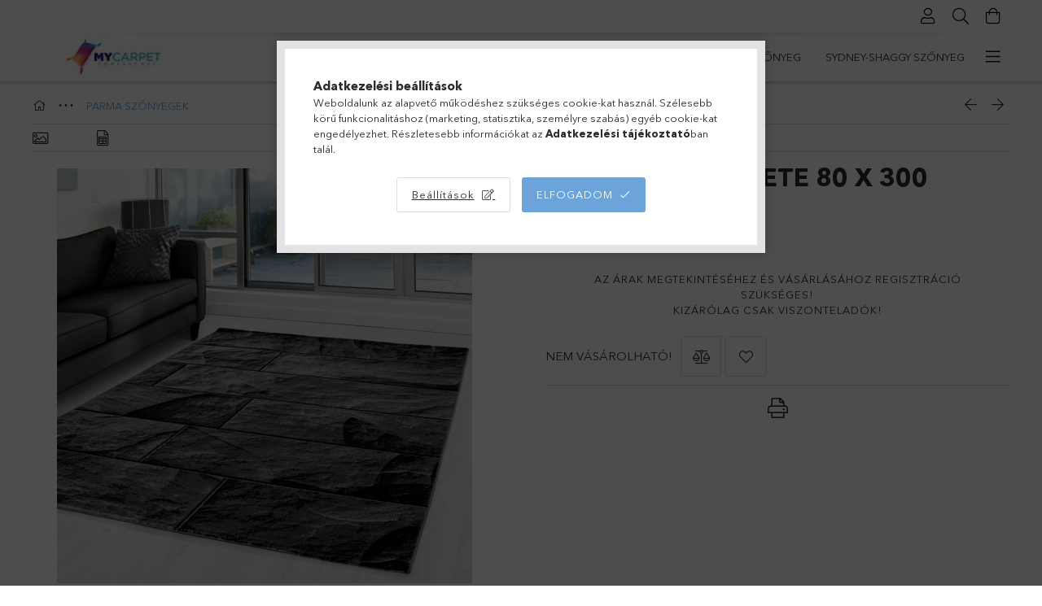

--- FILE ---
content_type: text/html; charset=UTF-8
request_url: https://szonyegnagykereskedes.hu/spd/PARMA803009250BLACK/PARMA-9250-FEKETE-80-X-300
body_size: 21455
content:
<!DOCTYPE html>
<html lang="hu">
<head>
    <meta charset="utf-8">
<meta name="description" content="PARMA 9250 FEKETE 80 X 300, Szőnyeg Nagykereskedés">
<meta name="robots" content="index, follow">
<meta http-equiv="X-UA-Compatible" content="IE=Edge">
<meta property="og:site_name" content="Szőnyeg Nagykereskedés" />
<meta property="og:title" content="PARMA 9250 FEKETE 80 X 300 - Szőnyeg Nagykereskedés">
<meta property="og:description" content="PARMA 9250 FEKETE 80 X 300, Szőnyeg Nagykereskedés">
<meta property="og:type" content="product">
<meta property="og:url" content="https://szonyegnagykereskedes.hu/spd/PARMA803009250BLACK/PARMA-9250-FEKETE-80-X-300">
<meta property="og:image" content="https://szonyegnagykereskedes.hu/img/30011/PARMA803009250BLACK/PARMA803009250BLACK.webp">
<meta name="google-site-verification" content="6maCun1bCv0xdk9G6e2hmCekCNq958yX_Aa4gmX5lo4">
<meta name="mobile-web-app-capable" content="yes">
<meta name="apple-mobile-web-app-capable" content="yes">
<meta name="MobileOptimized" content="320">
<meta name="HandheldFriendly" content="true">

<title>PARMA 9250 FEKETE 80 X 300 - Szőnyeg Nagykereskedés</title>


<script>
var service_type="shop";
var shop_url_main="https://szonyegnagykereskedes.hu";
var actual_lang="hu";
var money_len="0";
var money_thousend=" ";
var money_dec=",";
var shop_id=30011;
var unas_design_url="https:"+"/"+"/"+"szonyegnagykereskedes.hu"+"/"+"!common_design"+"/"+"base"+"/"+"001800"+"/";
var unas_design_code='001800';
var unas_base_design_code='1800';
var unas_design_ver=4;
var unas_design_subver=5;
var unas_shop_url='https://szonyegnagykereskedes.hu';
var responsive="yes";
var config_plus=new Array();
config_plus['product_tooltip']=1;
config_plus['cart_redirect']=1;
config_plus['money_type']='Ft';
config_plus['money_type_display']='Ft';
var lang_text=new Array();

var UNAS = UNAS || {};
UNAS.shop={"base_url":'https://szonyegnagykereskedes.hu',"domain":'szonyegnagykereskedes.hu',"username":'szonyegnagykereskedes.unas.hu',"id":30011,"lang":'hu',"currency_type":'Ft',"currency_code":'HUF',"currency_rate":'1',"currency_length":0,"base_currency_length":0,"canonical_url":'https://szonyegnagykereskedes.hu/spd/PARMA803009250BLACK/PARMA-9250-FEKETE-80-X-300'};
UNAS.design={"code":'001800',"page":'product_details'};
UNAS.api_auth="f47954f7bfc5a1d051f716d05a7fdeb6";
UNAS.customer={"email":'',"id":0,"group_id":0,"without_registration":0};
UNAS.shop["category_id"]="161153";
UNAS.shop["sku"]="PARMA803009250BLACK";
UNAS.shop["product_id"]="206583452";
UNAS.shop["only_private_customer_can_purchase"] = false;
 

UNAS.text = {
    "button_overlay_close": `Bezár`,
    "popup_window": `Felugró ablak`,
    "list": `lista`,
    "updating_in_progress": `frissítés folyamatban`,
    "updated": `frissítve`,
    "is_opened": `megnyitva`,
    "is_closed": `bezárva`,
    "deleted": `törölve`,
    "consent_granted": `hozzájárulás megadva`,
    "consent_rejected": `hozzájárulás elutasítva`,
    "field_is_incorrect": `mező hibás`,
    "error_title": `Hiba!`,
    "product_variants": `termék változatok`,
    "product_added_to_cart": `A termék a kosárba került`,
    "product_added_to_cart_with_qty_problem": `A termékből csak [qty_added_to_cart] [qty_unit] került kosárba`,
    "product_removed_from_cart": `A termék törölve a kosárból`,
    "reg_title_name": `Név`,
    "reg_title_company_name": `Cégnév`,
    "number_of_items_in_cart": `Kosárban lévő tételek száma`,
    "cart_is_empty": `A kosár üres`,
    "cart_updated": `A kosár frissült`
};


UNAS.text["delete_from_compare"]= `Törlés összehasonlításból`;
UNAS.text["comparison"]= `Összehasonlítás`;

UNAS.text["delete_from_favourites"]= `Törlés a kedvencek közül`;
UNAS.text["add_to_favourites"]= `Kedvencekhez`;






window.lazySizesConfig=window.lazySizesConfig || {};
window.lazySizesConfig.loadMode=1;
window.lazySizesConfig.loadHidden=false;

window.dataLayer = window.dataLayer || [];
function gtag(){dataLayer.push(arguments)};
gtag('js', new Date());
</script>

<script src="https://szonyegnagykereskedes.hu/!common_packages/jquery/jquery-3.2.1.js?mod_time=1690980618"></script>
<script src="https://szonyegnagykereskedes.hu/!common_packages/jquery/plugins/migrate/migrate.js?mod_time=1690980618"></script>
<script src="https://szonyegnagykereskedes.hu/!common_packages/jquery/plugins/tippy/popper-2.4.4.min.js?mod_time=1690980618"></script>
<script src="https://szonyegnagykereskedes.hu/!common_packages/jquery/plugins/tippy/tippy-bundle.umd.min.js?mod_time=1690980618"></script>
<script src="https://szonyegnagykereskedes.hu/!common_packages/jquery/plugins/autocomplete/autocomplete.js?mod_time=1751452520"></script>
<script src="https://szonyegnagykereskedes.hu/!common_packages/jquery/plugins/tools/overlay/overlay.js?mod_time=1753784914"></script>
<script src="https://szonyegnagykereskedes.hu/!common_packages/jquery/plugins/tools/toolbox/toolbox.expose.js?mod_time=1724322378"></script>
<script src="https://szonyegnagykereskedes.hu/!common_packages/jquery/plugins/lazysizes/lazysizes.min.js?mod_time=1690980618"></script>
<script src="https://szonyegnagykereskedes.hu/!common_packages/jquery/plugins/lazysizes/plugins/bgset/ls.bgset.min.js?mod_time=1752825098"></script>
<script src="https://szonyegnagykereskedes.hu/!common_packages/jquery/own/shop_common/exploded/common.js?mod_time=1764831094"></script>
<script src="https://szonyegnagykereskedes.hu/!common_packages/jquery/own/shop_common/exploded/common_overlay.js?mod_time=1754986322"></script>
<script src="https://szonyegnagykereskedes.hu/!common_packages/jquery/own/shop_common/exploded/common_shop_popup.js?mod_time=1754991412"></script>
<script src="https://szonyegnagykereskedes.hu/!common_packages/jquery/own/shop_common/exploded/page_product_details.js?mod_time=1751452520"></script>
<script src="https://szonyegnagykereskedes.hu/!common_packages/jquery/own/shop_common/exploded/function_favourites.js?mod_time=1725525511"></script>
<script src="https://szonyegnagykereskedes.hu/!common_packages/jquery/own/shop_common/exploded/function_compare.js?mod_time=1751452520"></script>
<script src="https://szonyegnagykereskedes.hu/!common_packages/jquery/own/shop_common/exploded/function_product_print.js?mod_time=1725525511"></script>
<script src="https://szonyegnagykereskedes.hu/!common_packages/jquery/plugins/hoverintent/hoverintent.js?mod_time=1690980618"></script>
<script src="https://szonyegnagykereskedes.hu/!common_packages/jquery/own/shop_tooltip/shop_tooltip.js?mod_time=1753441723"></script>
<script src="https://szonyegnagykereskedes.hu/!common_packages/jquery/plugins/responsive_menu/responsive_menu-unas.js?mod_time=1690980618"></script>
<script src="https://szonyegnagykereskedes.hu/!common_packages/jquery/plugins/slick/slick.min.js?mod_time=1690980618"></script>
<script src="https://szonyegnagykereskedes.hu/!common_design/base/001800/main.js?mod_time=1752056294"></script>
<script src="https://szonyegnagykereskedes.hu/!common_packages/jquery/plugins/photoswipe/photoswipe.min.js?mod_time=1690980618"></script>
<script src="https://szonyegnagykereskedes.hu/!common_packages/jquery/plugins/photoswipe/photoswipe-ui-default.min.js?mod_time=1690980618"></script>

<link href="https://szonyegnagykereskedes.hu/temp/shop_30011_a1f8927b00f85281bb5d6d501fe3a6dd.css?mod_time=1769013108" rel="stylesheet" type="text/css">

<link href="https://szonyegnagykereskedes.hu/spd/PARMA803009250BLACK/PARMA-9250-FEKETE-80-X-300" rel="canonical">
<link href="https://szonyegnagykereskedes.hu/shop_ordered/30011/design_pic/favicon.ico" rel="shortcut icon">
<script>
        var google_consent=1;
    
        gtag('consent', 'default', {
           'ad_storage': 'granted',
           'ad_user_data': 'granted',
           'ad_personalization': 'granted',
           'analytics_storage': 'granted',
           'functionality_storage': 'granted',
           'personalization_storage': 'granted',
           'security_storage': 'granted'
        });

    
        gtag('consent', 'update', {
           'ad_storage': 'granted',
           'ad_user_data': 'granted',
           'ad_personalization': 'granted',
           'analytics_storage': 'granted',
           'functionality_storage': 'granted',
           'personalization_storage': 'granted',
           'security_storage': 'granted'
        });

        </script>
    <script async src="https://www.googletagmanager.com/gtag/js?id=UA-119746458-3"></script>    <script>
    gtag('config', 'UA-119746458-3');

        </script>
        <script>
    var google_analytics=1;

                gtag('event', 'view_item', {
              "currency": "HUF",
              "value": '0',
              "items": [
                  {
                      "item_id": "PARMA803009250BLACK",
                      "item_name": "PARMA 9250 FEKETE 80 X 300",
                      "item_category": "PARMA SZŐNYEGEK",
                      "price": '0'
                  }
              ],
              'non_interaction': true
            });
               </script>
           <script>
        gtag('config', 'AW-959102915',{'allow_enhanced_conversions':true});
                </script>
            <script>
        var google_ads=1;

                gtag('event','remarketing', {
            'ecomm_pagetype': 'product',
            'ecomm_prodid': ["PARMA803009250BLACK"]        });
            </script>
    
    <meta content="width=device-width, initial-scale=1.0" name="viewport">
	<link rel="preload" href="https://szonyegnagykereskedes.hu/!common_design/own/fonts/1800/customicons/custom-icons.woff2" as="font" type="font/woff2" crossorigin>
	<link rel="preload" href="https://szonyegnagykereskedes.hu/!common_design/own/fonts/1800/customicons/custom-icons.woff" as="font" type="font/woff" crossorigin>
	<link rel="preload" href="https://szonyegnagykereskedes.hu/!common_design/own/fonts/avenirnext/AvenirNextCyr-Bold.woff2" as="font" type="font/woff2" crossorigin>
	<link rel="preload" href="https://szonyegnagykereskedes.hu/!common_design/own/fonts/avenirnext/AvenirNextCyr-Regular.woff2" as="font" type="font/woff2" crossorigin>
	<link rel="preload" href="https://szonyegnagykereskedes.hu/!common_design/own/fonts/avenirnext/AvenirNextLTPro-BoldCn.woff2" as="font" type="font/woff2" crossorigin>
	<link rel="preload" href="https://szonyegnagykereskedes.hu/!common_design/own/fonts/avenirnext/AvenirNextLTPro-Cn.woff2" as="font" type="font/woff2" crossorigin>

    
    

    
    
    
    
    
    
    
    
    
    
    
    
    
    
    



            <style>
                                                     .start_brand_slider .element__img-outer {
                    overflow: hidden;
                }
                .start_brand_slider .element__img-wrapper {
                    position: relative;
                }
                .start_brand_slider .element__img {
                    position: absolute;
                    left: 0;
                    right: 0;
                    bottom: 0;
                    top: 0;
                }
                
                .start_brand_slider__element-num--1 .element__img-outer {
                    width: 180px;
                }
                .start_brand_slider__element-num--1 .element__img-wrapper {
                    padding-top: 44.4444444444%;
                }

                                @media (max-width: 991.98px){
                    .start_brand_slider__element-num--1 .element__img-outer {
                        width: 180px;
                    }
                    .start_brand_slider__element-num--1 .element__img-wrapper {
                        padding-top: 44.4444444444%;
                    }
                }
                
                                @media (max-width: 767.98px) {
                    .start_brand_slider__element-num--1 .element__img-outer {
                        width: 180px;
                    }
                    .start_brand_slider__element-num--1 .element__img-wrapper {
                        padding-top: 44.4444444444%;
                    }
                }
                
                                @media (max-width: 575.98px){
                    .start_brand_slider__element-num--1 .element__img-outer {
                        width: 180px;
                    }
                    .start_brand_slider__element-num--1 .element__img-wrapper {
                        padding-top: 44.4444444444%;
                    }
                }
                                                                
                .start_brand_slider__element-num--2 .element__img-outer {
                    width: 180px;
                }
                .start_brand_slider__element-num--2 .element__img-wrapper {
                    padding-top: 44.4444444444%;
                }

                                @media (max-width: 991.98px){
                    .start_brand_slider__element-num--2 .element__img-outer {
                        width: 180px;
                    }
                    .start_brand_slider__element-num--2 .element__img-wrapper {
                        padding-top: 44.4444444444%;
                    }
                }
                
                                @media (max-width: 767.98px) {
                    .start_brand_slider__element-num--2 .element__img-outer {
                        width: 180px;
                    }
                    .start_brand_slider__element-num--2 .element__img-wrapper {
                        padding-top: 44.4444444444%;
                    }
                }
                
                                @media (max-width: 575.98px){
                    .start_brand_slider__element-num--2 .element__img-outer {
                        width: 180px;
                    }
                    .start_brand_slider__element-num--2 .element__img-wrapper {
                        padding-top: 44.4444444444%;
                    }
                }
                                                                
                .start_brand_slider__element-num--3 .element__img-outer {
                    width: 103px;
                }
                .start_brand_slider__element-num--3 .element__img-wrapper {
                    padding-top: 77.6699029126%;
                }

                                @media (max-width: 991.98px){
                    .start_brand_slider__element-num--3 .element__img-outer {
                        width: 103px;
                    }
                    .start_brand_slider__element-num--3 .element__img-wrapper {
                        padding-top: 77.6699029126%;
                    }
                }
                
                                @media (max-width: 767.98px) {
                    .start_brand_slider__element-num--3 .element__img-outer {
                        width: 103px;
                    }
                    .start_brand_slider__element-num--3 .element__img-wrapper {
                        padding-top: 77.6699029126%;
                    }
                }
                
                                @media (max-width: 575.98px){
                    .start_brand_slider__element-num--3 .element__img-outer {
                        width: 103px;
                    }
                    .start_brand_slider__element-num--3 .element__img-wrapper {
                        padding-top: 77.6699029126%;
                    }
                }
                                                                
                .start_brand_slider__element-num--4 .element__img-outer {
                    width: 180px;
                }
                .start_brand_slider__element-num--4 .element__img-wrapper {
                    padding-top: 44.4444444444%;
                }

                                @media (max-width: 991.98px){
                    .start_brand_slider__element-num--4 .element__img-outer {
                        width: 180px;
                    }
                    .start_brand_slider__element-num--4 .element__img-wrapper {
                        padding-top: 44.4444444444%;
                    }
                }
                
                                @media (max-width: 767.98px) {
                    .start_brand_slider__element-num--4 .element__img-outer {
                        width: 180px;
                    }
                    .start_brand_slider__element-num--4 .element__img-wrapper {
                        padding-top: 44.4444444444%;
                    }
                }
                
                                @media (max-width: 575.98px){
                    .start_brand_slider__element-num--4 .element__img-outer {
                        width: 180px;
                    }
                    .start_brand_slider__element-num--4 .element__img-wrapper {
                        padding-top: 44.4444444444%;
                    }
                }
                                                                
                .start_brand_slider__element-num--5 .element__img-outer {
                    width: 69px;
                }
                .start_brand_slider__element-num--5 .element__img-wrapper {
                    padding-top: 115.942028986%;
                }

                                @media (max-width: 991.98px){
                    .start_brand_slider__element-num--5 .element__img-outer {
                        width: 69px;
                    }
                    .start_brand_slider__element-num--5 .element__img-wrapper {
                        padding-top: 115.942028986%;
                    }
                }
                
                                @media (max-width: 767.98px) {
                    .start_brand_slider__element-num--5 .element__img-outer {
                        width: 69px;
                    }
                    .start_brand_slider__element-num--5 .element__img-wrapper {
                        padding-top: 115.942028986%;
                    }
                }
                
                                @media (max-width: 575.98px){
                    .start_brand_slider__element-num--5 .element__img-outer {
                        width: 69px;
                    }
                    .start_brand_slider__element-num--5 .element__img-wrapper {
                        padding-top: 115.942028986%;
                    }
                }
                                                                
                .start_brand_slider__element-num--6 .element__img-outer {
                    width: 138px;
                }
                .start_brand_slider__element-num--6 .element__img-wrapper {
                    padding-top: 57.9710144928%;
                }

                                @media (max-width: 991.98px){
                    .start_brand_slider__element-num--6 .element__img-outer {
                        width: 138px;
                    }
                    .start_brand_slider__element-num--6 .element__img-wrapper {
                        padding-top: 57.9710144928%;
                    }
                }
                
                                @media (max-width: 767.98px) {
                    .start_brand_slider__element-num--6 .element__img-outer {
                        width: 138px;
                    }
                    .start_brand_slider__element-num--6 .element__img-wrapper {
                        padding-top: 57.9710144928%;
                    }
                }
                
                                @media (max-width: 575.98px){
                    .start_brand_slider__element-num--6 .element__img-outer {
                        width: 138px;
                    }
                    .start_brand_slider__element-num--6 .element__img-wrapper {
                        padding-top: 57.9710144928%;
                    }
                }
                                                                
                .start_brand_slider__element-num--7 .element__img-outer {
                    width: 80px;
                }
                .start_brand_slider__element-num--7 .element__img-wrapper {
                    padding-top: 100%;
                }

                                @media (max-width: 991.98px){
                    .start_brand_slider__element-num--7 .element__img-outer {
                        width: 80px;
                    }
                    .start_brand_slider__element-num--7 .element__img-wrapper {
                        padding-top: 100%;
                    }
                }
                
                                @media (max-width: 767.98px) {
                    .start_brand_slider__element-num--7 .element__img-outer {
                        width: 80px;
                    }
                    .start_brand_slider__element-num--7 .element__img-wrapper {
                        padding-top: 100%;
                    }
                }
                
                                @media (max-width: 575.98px){
                    .start_brand_slider__element-num--7 .element__img-outer {
                        width: 80px;
                    }
                    .start_brand_slider__element-num--7 .element__img-wrapper {
                        padding-top: 100%;
                    }
                }
                                                                
                .start_brand_slider__element-num--8 .element__img-outer {
                    width: 80px;
                }
                .start_brand_slider__element-num--8 .element__img-wrapper {
                    padding-top: 100%;
                }

                                @media (max-width: 991.98px){
                    .start_brand_slider__element-num--8 .element__img-outer {
                        width: 80px;
                    }
                    .start_brand_slider__element-num--8 .element__img-wrapper {
                        padding-top: 100%;
                    }
                }
                
                                @media (max-width: 767.98px) {
                    .start_brand_slider__element-num--8 .element__img-outer {
                        width: 80px;
                    }
                    .start_brand_slider__element-num--8 .element__img-wrapper {
                        padding-top: 100%;
                    }
                }
                
                                @media (max-width: 575.98px){
                    .start_brand_slider__element-num--8 .element__img-outer {
                        width: 80px;
                    }
                    .start_brand_slider__element-num--8 .element__img-wrapper {
                        padding-top: 100%;
                    }
                }
                                                                
                .start_brand_slider__element-num--9 .element__img-outer {
                    width: 112px;
                }
                .start_brand_slider__element-num--9 .element__img-wrapper {
                    padding-top: 71.4285714286%;
                }

                                @media (max-width: 991.98px){
                    .start_brand_slider__element-num--9 .element__img-outer {
                        width: 112px;
                    }
                    .start_brand_slider__element-num--9 .element__img-wrapper {
                        padding-top: 71.4285714286%;
                    }
                }
                
                                @media (max-width: 767.98px) {
                    .start_brand_slider__element-num--9 .element__img-outer {
                        width: 112px;
                    }
                    .start_brand_slider__element-num--9 .element__img-wrapper {
                        padding-top: 71.4285714286%;
                    }
                }
                
                                @media (max-width: 575.98px){
                    .start_brand_slider__element-num--9 .element__img-outer {
                        width: 112px;
                    }
                    .start_brand_slider__element-num--9 .element__img-wrapper {
                        padding-top: 71.4285714286%;
                    }
                }
                                                                
                .start_brand_slider__element-num--10 .element__img-outer {
                    width: 117px;
                }
                .start_brand_slider__element-num--10 .element__img-wrapper {
                    padding-top: 68.3760683761%;
                }

                                @media (max-width: 991.98px){
                    .start_brand_slider__element-num--10 .element__img-outer {
                        width: 117px;
                    }
                    .start_brand_slider__element-num--10 .element__img-wrapper {
                        padding-top: 68.3760683761%;
                    }
                }
                
                                @media (max-width: 767.98px) {
                    .start_brand_slider__element-num--10 .element__img-outer {
                        width: 117px;
                    }
                    .start_brand_slider__element-num--10 .element__img-wrapper {
                        padding-top: 68.3760683761%;
                    }
                }
                
                                @media (max-width: 575.98px){
                    .start_brand_slider__element-num--10 .element__img-outer {
                        width: 117px;
                    }
                    .start_brand_slider__element-num--10 .element__img-wrapper {
                        padding-top: 68.3760683761%;
                    }
                }
                                                                
                .start_brand_slider__element-num--11 .element__img-outer {
                    width: 180px;
                }
                .start_brand_slider__element-num--11 .element__img-wrapper {
                    padding-top: 44.4444444444%;
                }

                                @media (max-width: 991.98px){
                    .start_brand_slider__element-num--11 .element__img-outer {
                        width: 180px;
                    }
                    .start_brand_slider__element-num--11 .element__img-wrapper {
                        padding-top: 44.4444444444%;
                    }
                }
                
                                @media (max-width: 767.98px) {
                    .start_brand_slider__element-num--11 .element__img-outer {
                        width: 180px;
                    }
                    .start_brand_slider__element-num--11 .element__img-wrapper {
                        padding-top: 44.4444444444%;
                    }
                }
                
                                @media (max-width: 575.98px){
                    .start_brand_slider__element-num--11 .element__img-outer {
                        width: 180px;
                    }
                    .start_brand_slider__element-num--11 .element__img-wrapper {
                        padding-top: 44.4444444444%;
                    }
                }
                                            </style>
    
    
</head>

<body class='design_ver4 design_subver1 design_subver2 design_subver3 design_subver4 design_subver5' id="ud_shop_artdet">
    <div id="fb-root"></div>
    <script>
        window.fbAsyncInit = function() {
            FB.init({
                xfbml            : true,
                version          : 'v22.0'
            });
        };
    </script>
    <script async defer crossorigin="anonymous" src="https://connect.facebook.net/hu_HU/sdk.js"></script>
    <div id="image_to_cart" style="display:none; position:absolute; z-index:100000;"></div>
<div class="overlay_common overlay_warning" id="overlay_cart_add"></div>
<script>$(document).ready(function(){ overlay_init("cart_add",{"onBeforeLoad":false}); });</script>
<div id="overlay_login_outer"></div>	
	<script>
	$(document).ready(function(){
	    var login_redir_init="";

		$("#overlay_login_outer").overlay({
			onBeforeLoad: function() {
                var login_redir_temp=login_redir_init;
                if (login_redir_act!="") {
                    login_redir_temp=login_redir_act;
                    login_redir_act="";
                }

									$.ajax({
						type: "GET",
						async: true,
						url: "https://szonyegnagykereskedes.hu/shop_ajax/ajax_popup_login.php",
						data: {
							shop_id:"30011",
							lang_master:"hu",
                            login_redir:login_redir_temp,
							explicit:"ok",
							get_ajax:"1"
						},
						success: function(data){
							$("#overlay_login_outer").html(data);
							if (unas_design_ver >= 5) $("#overlay_login_outer").modal('show');
							$('#overlay_login1 input[name=shop_pass_login]').keypress(function(e) {
								var code = e.keyCode ? e.keyCode : e.which;
								if(code.toString() == 13) {		
									document.form_login_overlay.submit();		
								}	
							});	
						}
					});
								},
			top: 50,
			mask: {
	color: "#000000",
	loadSpeed: 200,
	maskId: "exposeMaskOverlay",
	opacity: 0.7
},
			closeOnClick: (config_plus['overlay_close_on_click_forced'] === 1),
			onClose: function(event, overlayIndex) {
				$("#login_redir").val("");
			},
			load: false
		});
		
			});
	function overlay_login() {
		$(document).ready(function(){
			$("#overlay_login_outer").overlay().load();
		});
	}
	function overlay_login_remind() {
        if (unas_design_ver >= 5) {
            $("#overlay_remind").overlay().load();
        } else {
            $(document).ready(function () {
                $("#overlay_login_outer").overlay().close();
                setTimeout('$("#overlay_remind").overlay().load();', 250);
            });
        }
	}

    var login_redir_act="";
    function overlay_login_redir(redir) {
        login_redir_act=redir;
        $("#overlay_login_outer").overlay().load();
    }
	</script>  
	<div class="overlay_common overlay_info" id="overlay_remind"></div>
<script>$(document).ready(function(){ overlay_init("remind",[]); });</script>

	<script>
    	function overlay_login_error_remind() {
		$(document).ready(function(){
			load_login=0;
			$("#overlay_error").overlay().close();
			setTimeout('$("#overlay_remind").overlay().load();', 250);	
		});
	}
	</script>  
	<div class="overlay_common overlay_info" id="overlay_newsletter"></div>
<script>$(document).ready(function(){ overlay_init("newsletter",[]); });</script>

<script>
function overlay_newsletter() {
    $(document).ready(function(){
        $("#overlay_newsletter").overlay().load();
    });
}
</script>
<div class="overlay_common overlay_error" id="overlay_script"></div>
<script>$(document).ready(function(){ overlay_init("script",[]); });</script>
    <script>
    $(document).ready(function() {
        $.ajax({
            type: "GET",
            url: "https://szonyegnagykereskedes.hu/shop_ajax/ajax_stat.php",
            data: {master_shop_id:"30011",get_ajax:"1"}
        });
    });
    </script>
    

<div id="container" class="page_shop_artdet_PARMA803009250BLACK w-100 overflow-hidden layout--product-details">

    <header class="header bg-white js-header">
        <div class="container">
            <div class="header__inner d-flex d-lg-block align-items-center flex-wrap">
                <div class="header-top-mobile d-lg-none w-100 position-relative">
                    
                </div>
                <div class="header-top order-2 order-lg-0 ml-auto ml-lg-0 py-2 py-lg-0">
                    <div class="header-top__inner d-flex align-items-center position-relative">
                        <div class="header-top__left-side order-1 d-none d-lg-block">
                            
                        </div>
                        <div class="header-top__right-side d-flex order-2 position-relative ml-auto">
                            <div class="cat-box--mobile js-dropdown-container">
                                <button class="cat-box__btn cat-box__btn--mobile js-dropdown--btn dropdown--btn d-lg-none" aria-label="Kategóriák">
                                    <span class="cat-box__btn-icon icon--hamburger"></span>
                                </button>
                                <div class="dropdown--content dropdown--content-r js-dropdown--content p-0">
                                    <div class="cat-box--mobile d-block h-100">
                                        <div id="responsive_cat_menu"><div id="responsive_cat_menu_content"><script>var responsive_menu='$(\'#responsive_cat_menu ul\').responsive_menu({ajax_type: "GET",ajax_param_str: "cat_key|aktcat",ajax_url: "https://szonyegnagykereskedes.hu/shop_ajax/ajax_box_cat.php",ajax_data: "master_shop_id=30011&lang_master=hu&get_ajax=1&type=responsive_call&box_var_name=shop_cat&box_var_already=no&box_var_responsive=yes&box_var_section=content&box_var_highlight=yes&box_var_type=normal&box_var_multilevel_id=responsive_cat_menu",menu_id: "responsive_cat_menu"});'; </script><div class="responsive_menu"><div class="responsive_menu_nav"><div class="responsive_menu_navtop"><div class="responsive_menu_back "></div><div class="responsive_menu_title ">&nbsp;</div><div class="responsive_menu_close "></div></div><div class="responsive_menu_navbottom"></div></div><div class="responsive_menu_content"><ul style="display:none;"><li><span class="ajax_param">867883|161153</span><a href="https://szonyegnagykereskedes.hu/CUTE-gyerekszonyegek" class="text_small resp_clickable" onclick="return false;">CUTE-gyerekszőnyegek <span class='box_cat_num'>[18]</span></a></li><li><span class="ajax_param">190784|161153</span><a href="https://szonyegnagykereskedes.hu/spl/190784/TANGO-shaggy-szonyeg" class="text_small resp_clickable" onclick="return false;">TANGO-shaggy szőnyeg <span class='box_cat_num'>[1]</span></a></li><li><span class="ajax_param">642282|161153</span><a href="https://szonyegnagykereskedes.hu/spl/642282/ALVOR-shaggy-szonyeg" class="text_small resp_clickable" onclick="return false;">ALVOR -shaggy szőnyeg <span class='box_cat_num'>[8]</span></a></li><li><span class="ajax_param">592621|161153</span><a href="https://szonyegnagykereskedes.hu/spl/592621/SYDNEY-shaggy-szonyeg" class="text_small resp_clickable" onclick="return false;">SYDNEY-shaggy szőnyeg <span class='box_cat_num'>[87]</span></a></li><li><span class="ajax_param">809624|161153</span><a href="https://szonyegnagykereskedes.hu/spl/809624/SALSA-shaggy-szonyeg" class="text_small resp_clickable" onclick="return false;">SALSA-shaggy szőnyeg <span class='box_cat_num'>[13]</span></a></li><li><span class="ajax_param">936428|161153</span><a href="https://szonyegnagykereskedes.hu/spl/936428/BRILLIANT-shaggy-szonyeg" class="text_small resp_clickable" onclick="return false;">BRILLIANT-shaggy szőnyeg <span class='box_cat_num'>[9]</span></a></li><li><span class="ajax_param">847443|161153</span><a href="https://szonyegnagykereskedes.hu/spl/847443/ENJOY-SHAGGY-SZONYEGEK" class="text_small resp_clickable" onclick="return false;">ENJOY SHAGGY SZŐNYEGEK <span class='box_cat_num'>[27]</span></a></li><li><span class="ajax_param">145413|161153</span><a href="https://szonyegnagykereskedes.hu/spl/145413/GALA-SHAGGY-SZONYEGEK" class="text_small resp_clickable" onclick="return false;">GÁLA SHAGGY SZŐNYEGEK <span class='box_cat_num'>[39]</span></a></li><li><span class="ajax_param">838676|161153</span><a href="https://szonyegnagykereskedes.hu/spl/838676/LIFE-SHAGGY-SZONYEGEK" class="text_small resp_clickable" onclick="return false;">LIFE SHAGGY SZŐNYEGEK <span class='box_cat_num'>[267]</span></a></li><li><span class="ajax_param">898419|161153</span><a href="https://szonyegnagykereskedes.hu/spl/898419/FLUFFY-shaggy-szonyeg" class="text_small resp_clickable" onclick="return false;">FLUFFY-shaggy szőnyeg <span class='box_cat_num'>[93]</span></a></li><li><span class="ajax_param">438792|161153</span><a href="https://szonyegnagykereskedes.hu/spl/438792/DREAM-SHAGGY-SZONYEGEK" class="text_small resp_clickable" onclick="return false;">DREAM SHAGGY SZŐNYEGEK <span class='box_cat_num'>[18]</span></a></li><li><span class="ajax_param">820203|161153</span><a href="https://szonyegnagykereskedes.hu/EPERKE-gyerekszonyegek" class="text_small resp_clickable" onclick="return false;">EPERKE-gyerekszőnyegek <span class='box_cat_num'>[43]</span></a></li><li><span class="ajax_param">842566|161153</span><a href="https://szonyegnagykereskedes.hu/spl/842566/PLAY-gyerek-szonyegek" class="text_small resp_clickable" onclick="return false;">PLAY-gyerek szőnyegek <span class='box_cat_num'>[58]</span></a></li><li><span class="ajax_param">899362|161153</span><a href="https://szonyegnagykereskedes.hu/spl/899362/BAMBI-GYEREKSZONYEGEK" class="text_small resp_clickable" onclick="return false;">BAMBI-GYEREKSZŐNYEGEK <span class='box_cat_num'>[18]</span></a></li><li><span class="ajax_param">950639|161153</span><a href="https://szonyegnagykereskedes.hu/spl/950639/KIDS-GYEREKSZONYEGEK" class="text_small resp_clickable" onclick="return false;">KIDS GYEREKSZŐNYEGEK <span class='box_cat_num'>[32]</span></a></li><li><span class="ajax_param">729140|161153</span><a href="https://szonyegnagykereskedes.hu/spl/729140/FUN-GYEREK-SZONYEGEK" class="text_small resp_clickable" onclick="return false;">FUN GYEREK SZŐNYEGEK <span class='box_cat_num'>[14]</span></a></li><li><span class="ajax_param">331612|161153</span><a href="https://szonyegnagykereskedes.hu/spl/331612/BERLIN-MODERN-SZONYEGEK" class="text_small resp_clickable" onclick="return false;">BERLIN-MODERN SZŐNYEGEK <span class='box_cat_num'>[65]</span></a></li><li><span class="ajax_param">453468|161153</span><a href="https://szonyegnagykereskedes.hu/spl/453468/RIO" class="text_small resp_clickable" onclick="return false;">RIO <span class='box_cat_num'>[18]</span></a></li><li><span class="ajax_param">180362|161153</span><a href="https://szonyegnagykereskedes.hu/spl/180362/PISA" class="text_small resp_clickable" onclick="return false;">PISA <span class='box_cat_num'>[74]</span></a></li><li><span class="ajax_param">355835|161153</span><a href="https://szonyegnagykereskedes.hu/spl/355835/OTTAWA" class="text_small resp_clickable" onclick="return false;">OTTAWA <span class='box_cat_num'>[20]</span></a></li><li><span class="ajax_param">948331|161153</span><a href="https://szonyegnagykereskedes.hu/spl/948331/NAXOS" class="text_small resp_clickable" onclick="return false;">NAXOS <span class='box_cat_num'>[21]</span></a></li><li><span class="ajax_param">648017|161153</span><a href="https://szonyegnagykereskedes.hu/spl/648017/COSTA" class="text_small resp_clickable" onclick="return false;">COSTA <span class='box_cat_num'>[8]</span></a></li><li><span class="ajax_param">708725|161153</span><a href="https://szonyegnagykereskedes.hu/spl/708725/EFOR" class="text_small resp_clickable" onclick="return false;">EFOR <span class='box_cat_num'>[6]</span></a></li><li><span class="ajax_param">470998|161153</span><a href="https://szonyegnagykereskedes.hu/spl/470998/BETA" class="text_small resp_clickable" onclick="return false;">BETA <span class='box_cat_num'>[17]</span></a></li><li><span class="ajax_param">636523|161153</span><a href="https://szonyegnagykereskedes.hu/spl/636523/ATA" class="text_small resp_clickable" onclick="return false;">ATA <span class='box_cat_num'>[31]</span></a></li><li><span class="ajax_param">243124|161153</span><a href="https://szonyegnagykereskedes.hu/spl/243124/HAWAII-SZONYEGEK" class="text_small resp_clickable" onclick="return false;">HAWAII SZŐNYEGEK <span class='box_cat_num'>[31]</span></a></li><li><span class="ajax_param">896000|161153</span><a href="https://szonyegnagykereskedes.hu/spl/896000/LUCCA" class="text_small resp_clickable" onclick="return false;">LUCCA <span class='box_cat_num'>[3]</span></a></li><li><span class="ajax_param">686427|161153</span><a href="https://szonyegnagykereskedes.hu/spl/686427/MIAMI-SZONYEGEK" class="text_small resp_clickable" onclick="return false;">MIAMI SZŐNYEGEK <span class='box_cat_num'>[27]</span></a></li><li class="active_menu"><span class="ajax_param">161153|161153</span><a href="https://szonyegnagykereskedes.hu/spl/161153/PARMA-SZONYEGEK" class="text_small resp_clickable" onclick="return false;">PARMA SZŐNYEGEK <span class='box_cat_num'>[42]</span></a></li><li><span class="ajax_param">266234|161153</span><a href="https://szonyegnagykereskedes.hu/spl/266234/PLUS-SZONYEGEK" class="text_small resp_clickable" onclick="return false;">PLUS SZŐNYEGEK <span class='box_cat_num'>[78]</span></a></li><li><span class="ajax_param">343143|161153</span><a href="https://szonyegnagykereskedes.hu/spl/343143/MAMBO-SIKSZOVESU-SZONYEGEK" class="text_small resp_clickable" onclick="return false;">MAMBO-SÍKSZÖVÉSŰ SZŐNYEGEK <span class='box_cat_num'>[2]</span></a></li><li><span class="ajax_param">460984|161153</span><a href="https://szonyegnagykereskedes.hu/spl/460984/TEBRIZ-KLASSZIKUS-SZONYEG" class="text_small resp_clickable" onclick="return false;">TEBRIZ-KLASSZIKUS SZŐNYEG <span class='box_cat_num'>[48]</span></a></li><li><span class="ajax_param">367755|161153</span><a href="https://szonyegnagykereskedes.hu/spl/367755/KASHMIR-klasszikus-szonyeg" class="text_small resp_clickable" onclick="return false;">KASHMIR-klasszikus szőnyeg <span class='box_cat_num'>[34]</span></a></li><li><span class="ajax_param">760876|161153</span><a href="https://szonyegnagykereskedes.hu/spl/760876/MARRAKESH-KLASSZIKUS-SZONYEGEK" class="text_small resp_clickable" onclick="return false;">MARRAKESH KLASSZIKUS SZŐNYEGEK <span class='box_cat_num'>[18]</span></a></li></ul></div></div></div></div>
                                    </div>
                                </div>
                            </div>
                            <div class="lang-and-cur-col js-lang-and-cur js-dropdown-container">
                                <button class="lang-and-cur__btn js-dropdown--btn dropdown--btn" aria-label="Nyelv váltás Pénznem váltás">
                                    <span class="lang-and-cur__btn-icon icon--globe"></span>
                                </button>
                                <div class="lang-and-cur__dropdown dropdown--content dropdown--content-r js-dropdown--content">
                                    <div class="lang-and-cur__btn-close d-lg-none dropdown--btn-close js-dropdown--btn-close"></div>
                                    <div class="lang">
                                        <div class="lang__content"></div>
                                    </div>
                                    <div class="line-separator mt-2 d-none"></div>
                                    <div class="currency">
                                        <div class="currency__content"></div>
                                    </div>
                                </div>
                            </div>
                                <div class="profile-col js-dropdown-container">
        <button class="profile__btn js-profile-btn js-dropdown--btn dropdown--btn" id="profile__btn" data-orders="https://szonyegnagykereskedes.hu/shop_order_track.php" aria-label="Profil">
            <span class="profile__btn-icon icon--head"></span>
        </button>
                    <div class="profile__dropdown dropdown--content dropdown--content-r js-dropdown--content d-xl-block">
                <div class="profile__btn-close icon--close btn btn--square btn-link d-lg-none dropdown--btn-close js-dropdown--btn-close"></div>
                <div class="login-box__loggedout-container">
                    <form name="form_login" action="https://szonyegnagykereskedes.hu/shop_logincheck.php" method="post"><input name="file_back" type="hidden" value="/spd/PARMA803009250BLACK/PARMA-9250-FEKETE-80-X-300"><input type="hidden" name="login_redir" value="" id="login_redir">
                        <div class="login-box__form-inner">
                            <div class="login-box__input-field form-label-group">
                                <input name="shop_user_login" id="shop_user_login" aria-label="Email" placeholder='Email' type="email" autocomplete="email"                                       maxlength="100" class="form-control mb-1" spellcheck="false" autocapitalize="off" required
                                >
                                <label for="shop_user_login">Email</label>
                            </div>
                            <div class="login-box__input-field form-label-group">
                                <input name="shop_pass_login" id="shop_pass_login" aria-label="Jelszó" placeholder="Jelszó"
                                       type="password" maxlength="100" class="form-control mb-1"
                                       spellcheck="false" autocomplete="current-password" autocapitalize="off" required
                                >
                                <label for="shop_pass_login">Jelszó</label>
                            </div>
                            <button class="btn btn-primary btn-block">Belép</button>
                        </div>
                        <div class="btn-wrap">
                            <button type="button" class="login-box__remind-btn btn btn-link px-0 py-1 text-primary" onclick="overlay_login_remind()">Elfelejtettem a jelszavamat</button>
                        </div>
                    </form>

                    <div class="line-separator"></div>

                    <div class="login-box__other-buttons">
                        <div class="btn-wrap">
                            <a class="login-box__reg-btn btn btn-link py-2 pl-4" href="https://szonyegnagykereskedes.hu/shop_reg.php?no_reg=0">Regisztráció</a>
                        </div>
                                                                    </div>
                </div>
            </div>
            </div>

                            <div class="search-col js-dropdown-container browser-is-chrome">
    <button class="search__btn js-search-btn js-dropdown--btn dropdown--btn" id="search__btn" aria-label="Keresés">
        <span class="search__btn-icon icon--search"></span>
    </button>
    <div class="search__dropdown dropdown--content js-dropdown--content dropdown--content-r d-xl-block">
        <div class="search__btn-close icon--close btn btn--square btn-link d-lg-none dropdown--btn-close js-dropdown--btn-close"></div>
        <div id="box_search_content" class="position-relative">
            <form name="form_include_search" id="form_include_search" action="https://szonyegnagykereskedes.hu/shop_search.php" method="get">
            <div class="input-group form-label-group mb-0">
                <input data-stay-visible-breakpoint="992" name="search" id="box_search_input" value="" pattern=".{3,100}"
                       placeholder="Keresés" title="Hosszabb kereső kifejezést írjon be!" type="text" maxlength="100" class="ac_input form-control js-search-input"
                       autocomplete="off" required                >
                <label for="box_search_input">Keresés</label>
                <div class="search-box__search-btn-outer input-group-append" title="Keresés">
                    <button class='search-btn btn btn-primary rounded border-primary text-center icon--search' aria-label="Keresés"></button>
                </div>
                <div class="search__loading">
                    <div class="loading-spinner--small"></div>
                </div>
            </div>
            <div class="search-box__mask"></div>
            </form>
            <div class="ac_results"></div>
        </div>
    </div>
</div>

                                                        <div class="cart-box-col flex-y-center">
                                <div class='cart-box flex-y-center js-dropdown-container'>
                                    <button class="cart-box__btn js-dropdown--btn dropdown--btn" aria-label="Kosár megtekintése">
                                        <span class="cart-box__btn-icon icon--cart">
                                                         <div id='box_cart_content' class='cart-box'>                    </div>    
                                        </span>
                                    </button>

                                    <div class="dropdown--content dropdown--content-r js-dropdown--content cart-box__dropdown js-cart-box__dropdown bg-white drop-shadow p-lg-4">
                                        <div class="cart-box__btn-close d-lg-none dropdown--btn-close js-dropdown--btn-close"></div>
                                        <div id="box_cart_content2" class="h-100">
                                            <div class="loading-spinner-wrapper text-center">
                                                <div class="loading-spinner--small" style="width:30px;height:30px;vertical-align:middle;"></div>
                                            </div>
                                            <script>
                                                $(document).ready(function(){
                                                    $('.cart-box__btn').click(function(){
                                                        let $this_btn = $(this);
                                                        const $box_cart_2 = $("#box_cart_content2");

                                                        if (!$this_btn.hasClass('ajax-loading') && !$this_btn.hasClass('is-loaded')) {
                                                            $.ajax({
                                                                type: "GET",
                                                                async: true,
                                                                url: "https://szonyegnagykereskedes.hu/shop_ajax/ajax_box_cart.php?get_ajax=1&lang_master=hu&cart_num=2",
                                                                beforeSend:function(){
                                                                    $this_btn.addClass('ajax-loading');
                                                                    $box_cart_2.addClass('ajax-loading');
                                                                },
                                                                success: function (data) {
                                                                    $box_cart_2.html(data).removeClass('ajax-loading').addClass("is-loaded");
                                                                    $this_btn.removeClass('ajax-loading').addClass("is-loaded is-active");
                                                                }
                                                            });
                                                        }
                                                    });
                                                });
                                            </script>
                                            
                                        </div>
                                        <div class="loading-spinner"></div>
                                    </div>
                                </div>
                            </div>
                                                    </div>
                    </div>
                </div>
                <div class="header-bottom py-2 position-relative">
                    <div class="d-flex no-gutters align-items-center position-relative">
                        <div class="col-auto header-bottom__left-side">
                            



<div id="header_logo_img" class="js-element logo" data-element-name="header_logo">
                                    <picture>
                                <source width="200" height="50" media="(max-width: 575.98px)"
                         srcset="https://szonyegnagykereskedes.hu/!common_design/custom/szonyegnagykereskedes.unas.hu/element/layout_hu_header_logo-200x50_1_default.webp?time=1619099685 1x"
                >
                                                <source width="200" height="50" media="(max-width: 767.98px)"
                         srcset="https://szonyegnagykereskedes.hu/!common_design/custom/szonyegnagykereskedes.unas.hu/element/layout_hu_header_logo-200x50_1_default.webp?time=1619099685 1x"
                >
                                                <source width="200" height="50" media="(max-width: 991.98px)"
                        srcset="https://szonyegnagykereskedes.hu/!common_design/custom/szonyegnagykereskedes.unas.hu/element/layout_hu_header_logo-200x50_1_default.webp?time=1619099685 1x"
                >
                                <source media="(min-width: 992px)"
                        srcset="https://szonyegnagykereskedes.hu/!common_design/custom/szonyegnagykereskedes.unas.hu/element/layout_hu_header_logo-200x50_1_default.webp?time=1619099685 1x">
                <img width="200" height="50" class="element__img" src="https://szonyegnagykereskedes.hu/!common_design/custom/szonyegnagykereskedes.unas.hu/element/layout_hu_header_logo-200x50_1_default.webp?time=1619099685"
                     srcset="https://szonyegnagykereskedes.hu/!common_design/custom/szonyegnagykereskedes.unas.hu/element/layout_hu_header_logo-200x50_1_default.webp?time=1619099685 1x"
                     alt="Szőnyeg Nagykereskedés"
                >
            </picture>
                        </div>

                        </div>
                        <div class="col header-bottom__right-side">
                            <div class="header-menus--desktop d-flex align-items-center no-gutters">
                                <div class="col position-static">
                                    <ul class='header-menus d-flex justify-content-end'>
                                            <li class='cat-menu js-cat-menu-867883' data-level="0" data-id="867883">
		<a class='cat-menu__name' href='https://szonyegnagykereskedes.hu/CUTE-gyerekszonyegek' >
			CUTE-gyerekszőnyegek
		</a>
            </li>
    <li class='cat-menu js-cat-menu-190784' data-level="0" data-id="190784">
		<a class='cat-menu__name' href='https://szonyegnagykereskedes.hu/spl/190784/TANGO-shaggy-szonyeg' >
			TANGO-shaggy szőnyeg
		</a>
            </li>
    <li class='cat-menu js-cat-menu-642282' data-level="0" data-id="642282">
		<a class='cat-menu__name' href='https://szonyegnagykereskedes.hu/spl/642282/ALVOR-shaggy-szonyeg' >
			ALVOR -shaggy szőnyeg
		</a>
            </li>
    <li class='cat-menu js-cat-menu-592621' data-level="0" data-id="592621">
		<a class='cat-menu__name' href='https://szonyegnagykereskedes.hu/spl/592621/SYDNEY-shaggy-szonyeg' >
			SYDNEY-shaggy szőnyeg
		</a>
            </li>
    <li class='cat-menu js-cat-menu-809624' data-level="0" data-id="809624">
		<a class='cat-menu__name' href='https://szonyegnagykereskedes.hu/spl/809624/SALSA-shaggy-szonyeg' >
			SALSA-shaggy szőnyeg
		</a>
            </li>
    <li class='cat-menu js-cat-menu-936428' data-level="0" data-id="936428">
		<a class='cat-menu__name' href='https://szonyegnagykereskedes.hu/spl/936428/BRILLIANT-shaggy-szonyeg' >
			BRILLIANT-shaggy szőnyeg
		</a>
            </li>
    <li class='cat-menu js-cat-menu-847443' data-level="0" data-id="847443">
		<a class='cat-menu__name' href='https://szonyegnagykereskedes.hu/spl/847443/ENJOY-SHAGGY-SZONYEGEK' >
			ENJOY SHAGGY SZŐNYEGEK
		</a>
            </li>
    <li class='cat-menu js-cat-menu-145413' data-level="0" data-id="145413">
		<a class='cat-menu__name' href='https://szonyegnagykereskedes.hu/spl/145413/GALA-SHAGGY-SZONYEGEK' >
			GÁLA SHAGGY SZŐNYEGEK
		</a>
            </li>
    <li class='cat-menu js-cat-menu-838676' data-level="0" data-id="838676">
		<a class='cat-menu__name' href='https://szonyegnagykereskedes.hu/spl/838676/LIFE-SHAGGY-SZONYEGEK' >
			LIFE SHAGGY SZŐNYEGEK
		</a>
            </li>
    <li class='cat-menu js-cat-menu-898419' data-level="0" data-id="898419">
		<a class='cat-menu__name' href='https://szonyegnagykereskedes.hu/spl/898419/FLUFFY-shaggy-szonyeg' >
			FLUFFY-shaggy szőnyeg
		</a>
            </li>
    <li class='cat-menu js-cat-menu-438792' data-level="0" data-id="438792">
		<a class='cat-menu__name' href='https://szonyegnagykereskedes.hu/spl/438792/DREAM-SHAGGY-SZONYEGEK' >
			DREAM SHAGGY SZŐNYEGEK
		</a>
            </li>
    <li class='cat-menu js-cat-menu-820203' data-level="0" data-id="820203">
		<a class='cat-menu__name' href='https://szonyegnagykereskedes.hu/EPERKE-gyerekszonyegek' >
			EPERKE-gyerekszőnyegek
		</a>
            </li>
    <li class='cat-menu js-cat-menu-842566' data-level="0" data-id="842566">
		<a class='cat-menu__name' href='https://szonyegnagykereskedes.hu/spl/842566/PLAY-gyerek-szonyegek' >
			PLAY-gyerek szőnyegek
		</a>
            </li>
    <li class='cat-menu js-cat-menu-899362' data-level="0" data-id="899362">
		<a class='cat-menu__name' href='https://szonyegnagykereskedes.hu/spl/899362/BAMBI-GYEREKSZONYEGEK' >
			BAMBI-GYEREKSZŐNYEGEK
		</a>
            </li>
    <li class='cat-menu js-cat-menu-950639' data-level="0" data-id="950639">
		<a class='cat-menu__name' href='https://szonyegnagykereskedes.hu/spl/950639/KIDS-GYEREKSZONYEGEK' >
			KIDS GYEREKSZŐNYEGEK
		</a>
            </li>
    <li class='cat-menu js-cat-menu-729140' data-level="0" data-id="729140">
		<a class='cat-menu__name' href='https://szonyegnagykereskedes.hu/spl/729140/FUN-GYEREK-SZONYEGEK' >
			FUN GYEREK SZŐNYEGEK
		</a>
            </li>
    <li class='cat-menu js-cat-menu-331612' data-level="0" data-id="331612">
		<a class='cat-menu__name' href='https://szonyegnagykereskedes.hu/spl/331612/BERLIN-MODERN-SZONYEGEK' >
			BERLIN-MODERN SZŐNYEGEK
		</a>
            </li>
    <li class='cat-menu js-cat-menu-453468' data-level="0" data-id="453468">
		<a class='cat-menu__name' href='https://szonyegnagykereskedes.hu/spl/453468/RIO' >
			RIO
		</a>
            </li>
    <li class='cat-menu js-cat-menu-180362' data-level="0" data-id="180362">
		<a class='cat-menu__name' href='https://szonyegnagykereskedes.hu/spl/180362/PISA' >
			PISA
		</a>
            </li>
    <li class='cat-menu js-cat-menu-355835' data-level="0" data-id="355835">
		<a class='cat-menu__name' href='https://szonyegnagykereskedes.hu/spl/355835/OTTAWA' >
			OTTAWA
		</a>
            </li>
    <li class='cat-menu js-cat-menu-948331' data-level="0" data-id="948331">
		<a class='cat-menu__name' href='https://szonyegnagykereskedes.hu/spl/948331/NAXOS' >
			NAXOS
		</a>
            </li>
    <li class='cat-menu js-cat-menu-648017' data-level="0" data-id="648017">
		<a class='cat-menu__name' href='https://szonyegnagykereskedes.hu/spl/648017/COSTA' >
			COSTA
		</a>
            </li>
    <li class='cat-menu js-cat-menu-708725' data-level="0" data-id="708725">
		<a class='cat-menu__name' href='https://szonyegnagykereskedes.hu/spl/708725/EFOR' >
			EFOR
		</a>
            </li>
    <li class='cat-menu js-cat-menu-470998' data-level="0" data-id="470998">
		<a class='cat-menu__name' href='https://szonyegnagykereskedes.hu/spl/470998/BETA' >
			BETA
		</a>
            </li>
    <li class='cat-menu js-cat-menu-636523' data-level="0" data-id="636523">
		<a class='cat-menu__name' href='https://szonyegnagykereskedes.hu/spl/636523/ATA' >
			ATA
		</a>
            </li>
    <li class='cat-menu js-cat-menu-243124' data-level="0" data-id="243124">
		<a class='cat-menu__name' href='https://szonyegnagykereskedes.hu/spl/243124/HAWAII-SZONYEGEK' >
			HAWAII SZŐNYEGEK
		</a>
            </li>
    <li class='cat-menu js-cat-menu-896000' data-level="0" data-id="896000">
		<a class='cat-menu__name' href='https://szonyegnagykereskedes.hu/spl/896000/LUCCA' >
			LUCCA
		</a>
            </li>
    <li class='cat-menu js-cat-menu-686427' data-level="0" data-id="686427">
		<a class='cat-menu__name' href='https://szonyegnagykereskedes.hu/spl/686427/MIAMI-SZONYEGEK' >
			MIAMI SZŐNYEGEK
		</a>
            </li>
    <li class='cat-menu js-cat-menu-161153' data-level="0" data-id="161153">
		<a class='cat-menu__name' href='https://szonyegnagykereskedes.hu/spl/161153/PARMA-SZONYEGEK' >
			PARMA SZŐNYEGEK
		</a>
            </li>
    <li class='cat-menu js-cat-menu-266234' data-level="0" data-id="266234">
		<a class='cat-menu__name' href='https://szonyegnagykereskedes.hu/spl/266234/PLUS-SZONYEGEK' >
			PLUS SZŐNYEGEK
		</a>
            </li>
    <li class='cat-menu js-cat-menu-343143' data-level="0" data-id="343143">
		<a class='cat-menu__name' href='https://szonyegnagykereskedes.hu/spl/343143/MAMBO-SIKSZOVESU-SZONYEGEK' >
			MAMBO-SÍKSZÖVÉSŰ SZŐNYEGEK
		</a>
            </li>
    <li class='cat-menu js-cat-menu-460984' data-level="0" data-id="460984">
		<a class='cat-menu__name' href='https://szonyegnagykereskedes.hu/spl/460984/TEBRIZ-KLASSZIKUS-SZONYEG' >
			TEBRIZ-KLASSZIKUS SZŐNYEG
		</a>
            </li>
    <li class='cat-menu js-cat-menu-367755' data-level="0" data-id="367755">
		<a class='cat-menu__name' href='https://szonyegnagykereskedes.hu/spl/367755/KASHMIR-klasszikus-szonyeg' >
			KASHMIR-klasszikus szőnyeg
		</a>
            </li>
    <li class='cat-menu js-cat-menu-760876' data-level="0" data-id="760876">
		<a class='cat-menu__name' href='https://szonyegnagykereskedes.hu/spl/760876/MARRAKESH-KLASSZIKUS-SZONYEGEK' >
			MARRAKESH KLASSZIKUS SZŐNYEGEK
		</a>
            </li>

										
                                    </ul>
                                </div>
                                <div class="col-auto header-menus-more h-100 align-self-center js-dropdown-container">
                                    <button class="header-menus-more__btn js-dropdown--btn dropdown--btn" aria-label="további menüpontok">
                                        <span class="cat-box__btn-icon icon--hamburger"></span>
                                    </button>
                                    <div class="header-menus-more__dropdown w-auto js-dropdown--content dropdown--content dropdown--content-r p-0 pt-5 pt-lg-0">
                                        <div class="header-menus-more__btn-close d-lg-none dropdown--btn-close js-dropdown--btn-close"></div>
                                        <ul class="header-menus-more__container py-3"></ul>
                                    </div>
                                </div>
                            </div>
                        </div>
                    </div>
                </div>
            </div>
        </div>
    </header>

            <main class="content container py-4 js-content">
                        <div class="main__title"></div>
            <div class="main__content">
                <div class="page_content_outer">













    <link rel="stylesheet" type="text/css" href="https://szonyegnagykereskedes.hu/!common_packages/jquery/plugins/photoswipe/css/default-skin.min.css">
    <link rel="stylesheet" type="text/css" href="https://szonyegnagykereskedes.hu/!common_packages/jquery/plugins/photoswipe/css/photoswipe.min.css">
    
    
    <script>
                    var $activeProductImg = '.js-slick--alts .slick-slide img';
            var $productImgContainer = '.js-slick--alts';
            var $slickContainerThumbs = '.js-slick--thumbs';
            var $clickElementToInitPs = '.slick-slide';
        
            var initPhotoSwipeFromDOM = function() {
                var $pswp = $('.pswp')[0];
                var $psDatas = $('.photoSwipeDatas');
                var image = [];

                $psDatas.each( function() {
                    var $pics     = $(this),
                        getItems = function() {
                            var items = [];
                            $pics.find('a').each(function() {
                                var $href   = $(this).attr('href'),
                                        $size   = $(this).data('size').split('x'),
                                        $width  = $size[0],
                                        $height = $size[1];

                                var item = {
                                    src : $href,
                                    w   : $width,
                                    h   : $height
                                };

                                items.push(item);
                            });
                            return items;
                        };

                    var items = getItems();

                    $($productImgContainer).on('click', $clickElementToInitPs, function(event) {
                        event.preventDefault();

                        var $index = $(this).index();
                        var options = {
                            index: $index,
                            history: false,
                            bgOpacity: 0.5,
                            shareEl: false,
                            showHideOpacity: false,
                            getThumbBoundsFn: function(index) {
                                var thumbnail = document.querySelectorAll($activeProductImg)[index];
                                var pageYScroll = window.pageYOffset || document.documentElement.scrollTop;
                                var zoomedImgHeight = items[index].h;
                                var zoomedImgWidth = items[index].w;
                                var zoomedImgRatio = zoomedImgHeight / zoomedImgWidth;
                                var rect = thumbnail.getBoundingClientRect();
                                var zoomableImgHeight = rect.height;
                                var zoomableImgWidth = rect.width;
                                var zoomableImgRatio = (zoomableImgHeight / zoomableImgWidth);
                                var offsetY = 0;
                                var offsetX = 0;
                                var returnWidth = zoomableImgWidth;

                                if (zoomedImgRatio < 1) { /* a nagyított kép fekvő */
                                    if (zoomedImgWidth < zoomableImgWidth) { /*A nagyított kép keskenyebb */
                                        offsetX = (zoomableImgWidth - zoomedImgWidth) / 2;
                                        offsetY = (Math.abs(zoomableImgHeight - zoomedImgHeight)) / 2;
                                        returnWidth = zoomedImgWidth;
                                    } else { /*A nagyított kép szélesebb */
                                        offsetY = (zoomableImgHeight - (zoomableImgWidth * zoomedImgRatio)) / 2;
                                    }

                                } else if (zoomedImgRatio > 1) { /* a nagyított kép álló */
                                    if (zoomedImgHeight < zoomableImgHeight ) { /*A nagyított kép alacsonyabb */
                                        offsetX = (zoomableImgWidth - zoomedImgWidth) / 2;
                                        offsetY = (zoomableImgHeight - zoomedImgHeight) / 2;
                                        returnWidth = zoomedImgWidth;
                                    } else { /*A nagyított kép magasabb */
                                        offsetX = (zoomableImgWidth - (zoomableImgHeight / zoomedImgRatio)) / 2;
                                        if (zoomedImgRatio > zoomableImgRatio) returnWidth = zoomableImgHeight / zoomedImgRatio;
                                    }
                                } else { /*A nagyított kép négyzetes */
                                    if (zoomedImgWidth < zoomableImgWidth ) { /*A nagyított kép keskenyebb */
                                        offsetX = (zoomableImgWidth - zoomedImgWidth) / 2;
                                        offsetY = (Math.abs(zoomableImgHeight - zoomedImgHeight)) / 2;
                                        returnWidth = zoomedImgWidth;
                                    } else { /*A nagyított kép szélesebb */
                                        offsetY = (zoomableImgHeight - zoomableImgWidth) / 2;
                                    }
                                }

                                return {x:rect.left + offsetX, y:rect.top + pageYScroll + offsetY, w:returnWidth};
                            },
                            getDoubleTapZoom: function(isMouseClick, item) {
                                if(isMouseClick) {
                                    return 1;
                                } else {
                                    return item.initialZoomLevel < 0.7 ? 1 : 1.5;
                                }
                            }
                        };

                        var photoSwipe = new PhotoSwipe($pswp, PhotoSwipeUI_Default, items, options);
                        photoSwipe.init();

                                                    var psIndex = photoSwipe.getCurrentIndex();

                            photoSwipe.listen('initialZoomIn', function() {
                                $($productImgContainer).slick("slickSetOption", "asNavFor", "", false);
                            });

                            photoSwipe.listen('initialZoomOut', function() {
                                //$(".slick-slide.slick-current", $slickContainerThumbs).removeClass('slick-current');
                                $($productImgContainer).slick("slickSetOption", "asNavFor", $slickContainerThumbs, false);
                            });

                            photoSwipe.listen('afterChange', function() {
                                psIndex = photoSwipe.getCurrentIndex();

                                $(".slick-slide.slick-current", $slickContainerThumbs).removeClass('slick-current');
                                $(".slick-slide[data-slick-index="+psIndex+"]", $slickContainerThumbs).addClass('slick-current');

                                $($productImgContainer).slick("slickGoTo", psIndex);
                            });
                                            });
                });
            };
    </script>

<div id='page_artdet_content' class='artdet'>
    <div class="artdet__breadcrumb-prev-next pb-3 row no-gutters align-items-center">
        <div class="breadcrumb__outer col">
            <div id='breadcrumb'>
        <div class="breadcrumb__inner mb-0 px-0 align-items-center font-s cat-level-1">
        <span class="breadcrumb__item breadcrumb__home is-clickable">
            <a href="https://szonyegnagykereskedes.hu/" class="breadcrumb-link breadcrumb-home-link" aria-label="Főkategória" title="Főkategória">
                <span class='breadcrumb__text'>Főkategória</span>
            </a>
        </span>
                    <span class="breadcrumb__item">
                                    <a href="https://szonyegnagykereskedes.hu/spl/161153/PARMA-SZONYEGEK" class="breadcrumb-link">
                        <span class="breadcrumb__text">PARMA SZŐNYEGEK</span>
                    </a>
                
                <script>
                    $("document").ready(function(){
                        $(".js-cat-menu-161153").addClass("is-selected");
                    });
                </script>
            </span>
            </div>
</div>
        </div>
        <div class="col-auto d-flex artdet__pagination">
            				<div class='artdet__pagination-btn artdet__pagination-prev'>
					<div onclick="product_det_prevnext('https://szonyegnagykereskedes.hu/spd/PARMA803009250BLACK/PARMA-9250-FEKETE-80-X-300','?cat=161153&sku=PARMA803009250BLACK&action=prev_js')" class="page_artdet_prev_icon btn btn-link font-m font-md-l px-2 py-0 icon--arrow-left"></div>
				</div>
				<div class='artdet__pagination-btn artdet__pagination-next ml-2'>
					<div onclick="product_det_prevnext('https://szonyegnagykereskedes.hu/spd/PARMA803009250BLACK/PARMA-9250-FEKETE-80-X-300','?cat=161153&sku=PARMA803009250BLACK&action=next_js')" class="page_artdet_next_icon btn btn-link font-m font-md-l px-2 py-0 icon--arrow-right"></div>
				</div>
                    </div>
    </div>
    <script>
<!--
var lang_text_warning=`Figyelem!`
var lang_text_required_fields_missing=`Kérjük töltse ki a kötelező mezők mindegyikét!`
function formsubmit_artdet() {
   cart_add("PARMA803009250BLACK","",null,1)
}
$(document).ready(function(){
	select_base_price("PARMA803009250BLACK",1);
	
	
});
// -->
</script>

        <div class='artdet__inner artdet--type-1'>
            <div class="artdet__tab-scroll navbar-container">
                <nav class="navbar-outer js-details-navbar border-top border-bottom bg-white" id="artdet__tab-scroll">
                    <div class="navbar-wrap">
                        <div class="navbar-wrap-inner row no-gutters justify-content-between">
                            <ul class="navbar navbar-pills usn col-auto">
                                <li class="navbar__pill px-3 px-md-5 py-1"><a class="navbar__link has-tooltip" href="#navbar__pane-image" aria-label="Alapadatok"><span class="navbar__icon--image"></span><span class="navbar__text tooltip-text tooltip-down">Alapadatok</span></a></li>
                                                                                                                                                                                                                                    <li class="navbar__pill px-3 px-md-5 py-1"><a class="navbar__link has-tooltip" href="#navbar__pane-data" aria-label="Adatok"><span class="navbar__icon--data"></span><span class="navbar__text tooltip-text tooltip-down">Adatok</span></a></li>
                                                                                                                                                            </ul>
                                                    </div>
                    </div>
                </nav>
            </div>
            <form name="form_temp_artdet">


            <div class="artdet__pic-data-wrap mb-3 mb-lg-5 pt-3 js-product">
                <div class="row">
                    <div id="navbar__pane-image" class='artdet__img-outer navbar__pane col-lg-6 pr-lg-5'>
                        <div class="artdet__newstat-name-rating-social d-flex d-lg-none row no-gutters align-items-center mb-5">
                            <div class="col-12 row no-gutters artdet__name-rating">
                                                                                                <h1 class='artdet__name font-weight-bold text-uppercase m-0 line-clamp--3-14 col-12 font-xl font-md-xxl'>PARMA 9250 FEKETE 80 X 300
</h1>
                            </div>
                            <div class="artdet__badges position-relative mb-1">
                                                                    <div class="artdet__stock badge badge--stock text-uppercase px-3 font-weight-normal stock-number stock-available">
                                        <div class="artdet__stock-text product-stock-text">
                                                                                            <div class="artdet__stock-title product-stock-title icon--b-check">
                                                                                                            Raktáron
                                                    
                                                                                                                                                                        <span class="round-bracket-around text-lowercase"><span>32 db</span></span>
                                                                                                                                                            </div>
                                                                                                                                    </div>
                                    </div>
                                
								
								
								                            </div>
                                                            <div class="social-icons col-12 row gutters-1 align-items-center justify-content-start font-l">
                                                                                                                        <div class="social-icon col-auto">
                                                <div class='social-icon-inner social-icon-facebook border text-center font-s' onclick='window.open("https://www.facebook.com/sharer.php?u=https%3A%2F%2Fszonyegnagykereskedes.hu%2Fspd%2FPARMA803009250BLACK%2FPARMA-9250-FEKETE-80-X-300")'></div>
                                            </div>
                                                                                    <div class="social-icon col-auto">
                                                <div class='social-icon-inner social-icon-pinterest border text-center font-s' onclick='window.open("http://www.pinterest.com/pin/create/button/?url=https%3A%2F%2Fszonyegnagykereskedes.hu%2Fspd%2FPARMA803009250BLACK%2FPARMA-9250-FEKETE-80-X-300&media=https%3A%2F%2Fszonyegnagykereskedes.hu%2Fimg%2F30011%2FPARMA803009250BLACK%2FPARMA803009250BLACK.webp&description=PARMA+9250+FEKETE+80+X+300")'></div>
                                            </div>
                                                                                                                                                        <div class="col-auto d-flex"><div class="fb-like" data-href="https://szonyegnagykereskedes.hu/spd/PARMA803009250BLACK/PARMA-9250-FEKETE-80-X-300" data-width="95" data-layout="button_count" data-action="like" data-size="small" data-share="false" data-lazy="true"></div><style type="text/css">.fb-like.fb_iframe_widget > span { height: 21px !important; }</style></div>
                                                                    </div>
                                                    </div>

                        <div class="artdet__img-inner has-alt-img position-relative">
                                                            		                                <div class="artdet__img-wrapper slick-list-until-md-outer slick-has-counter px-xl-5 mt-3"
                                     style="max-width:510px;margin:0 auto;box-sizing:content-box;"
                                >
                                                                            <div class="artdet__img--alts slick-list-until-md-inner slick-arrow--small js-slick--alts">
                                            <figure class="artdet__img-main-wrap product-img-wrapper position-relative text-center">
                                                		                                                <img class="artdet__img-main product-img" width="510" height="510"
                                                     src="https://szonyegnagykereskedes.hu/img/30011/PARMA803009250BLACK/510x510,r/PARMA803009250BLACK.webp?time=1594221609" fetchpriority="high"
                                                                                                          srcset="https://szonyegnagykereskedes.hu/img/30011/PARMA803009250BLACK/969x969,r/PARMA803009250BLACK.webp?time=1594221609 1.9x"
                                                                                                          alt="PARMA 9250 FEKETE 80 X 300" title="PARMA 9250 FEKETE 80 X 300" id="main_image"
                                                     style="width:510px;"
                                                >
                                            </figure>
                                                                                        <figure class="artdet__img-wrap--alt">
                                                <img class="artdet__img--alt lazyload" src="https://szonyegnagykereskedes.hu/main_pic/space.gif"
                                                     width="510" height="510"
                                                     data-src="https://szonyegnagykereskedes.hu/img/30011/PARMA803009250BLACK_altpic_1/510x510,r/PARMA803009250BLACK.webp?time=1594221610"
                                                                                                          data-srcset="https://szonyegnagykereskedes.hu/img/30011/PARMA803009250BLACK_altpic_1/969x969,r/PARMA803009250BLACK.webp?time=1594221610 1.9x"
                                                      alt="PARMA 9250 FEKETE 80 X 300" title="PARMA 9250 FEKETE 80 X 300"
                                                     style="width:510px;"
                                                >
                                            </figure>
                                                                                        <figure class="artdet__img-wrap--alt">
                                                <img class="artdet__img--alt lazyload" src="https://szonyegnagykereskedes.hu/main_pic/space.gif"
                                                     width="510" height="510"
                                                     data-src="https://szonyegnagykereskedes.hu/img/30011/PARMA803009250BLACK_altpic_2/510x510,r/PARMA803009250BLACK.webp?time=1594221611"
                                                                                                          data-srcset="https://szonyegnagykereskedes.hu/img/30011/PARMA803009250BLACK_altpic_2/969x969,r/PARMA803009250BLACK.webp?time=1594221611 1.9x"
                                                      alt="PARMA 9250 FEKETE 80 X 300" title="PARMA 9250 FEKETE 80 X 300"
                                                     style="width:510px;"
                                                >
                                            </figure>
                                                                                        <figure class="artdet__img-wrap--alt">
                                                <img class="artdet__img--alt lazyload" src="https://szonyegnagykereskedes.hu/main_pic/space.gif"
                                                     width="510" height="510"
                                                     data-src="https://szonyegnagykereskedes.hu/img/30011/PARMA803009250BLACK_altpic_3/510x510,r/PARMA803009250BLACK.webp?time=1594221612"
                                                                                                          data-srcset="https://szonyegnagykereskedes.hu/img/30011/PARMA803009250BLACK_altpic_3/969x969,r/PARMA803009250BLACK.webp?time=1594221612 1.9x"
                                                      alt="PARMA 9250 FEKETE 80 X 300" title="PARMA 9250 FEKETE 80 X 300"
                                                     style="width:510px;"
                                                >
                                            </figure>
                                                                                    </div>
                                        <div class="slick-counter"></div>
                                        <div class="artdet__img--thumbs-wrap d-none d-lg-block slick-indent-md slick-center slick-arrow--middle slick-arrow--small slick-gap--10 mt-3">
                                            <div class="artdet__img--thumbs js-slick--thumbs clearfix with-2-thumbs">
                                                <div class="artdet__img-wrap--thumb">
                                                    <img class="artdet__img-main--thumb lazyload" src="https://szonyegnagykereskedes.hu/main_pic/space.gif" data-src="https://szonyegnagykereskedes.hu/img/30011/PARMA803009250BLACK/220x220,r/PARMA803009250BLACK.webp?time=1594221609"
                                                                                                                  data-srcset="https://szonyegnagykereskedes.hu/img/30011/PARMA803009250BLACK/440x440,r/PARMA803009250BLACK.webp?time=1594221609 2x"
                                                          alt="PARMA 9250 FEKETE 80 X 300" title="PARMA 9250 FEKETE 80 X 300"
                                                         width="220" height="220"
                                                         style="width:220px;"
                                                    >
                                                </div>
                                                                                                <div class="artdet__img-wrap--thumb">
                                                    <img class="artdet__img--thumb lazyload" src="https://szonyegnagykereskedes.hu/main_pic/space.gif" data-src="https://szonyegnagykereskedes.hu/img/30011/PARMA803009250BLACK_altpic_1/220x220,r/PARMA803009250BLACK.webp?time=1594221610"
                                                                                                                  data-srcset="https://szonyegnagykereskedes.hu/img/30011/PARMA803009250BLACK_altpic_1/440x440,r/PARMA803009250BLACK.webp?time=1594221610 2x"
                                                          alt="PARMA 9250 FEKETE 80 X 300" title="PARMA 9250 FEKETE 80 X 300"
                                                         width="220" height="220"
                                                         style="width:220px;"
                                                    >
                                                </div>
                                                                                                <div class="artdet__img-wrap--thumb">
                                                    <img class="artdet__img--thumb lazyload" src="https://szonyegnagykereskedes.hu/main_pic/space.gif" data-src="https://szonyegnagykereskedes.hu/img/30011/PARMA803009250BLACK_altpic_2/220x220,r/PARMA803009250BLACK.webp?time=1594221611"
                                                                                                                  data-srcset="https://szonyegnagykereskedes.hu/img/30011/PARMA803009250BLACK_altpic_2/440x440,r/PARMA803009250BLACK.webp?time=1594221611 2x"
                                                          alt="PARMA 9250 FEKETE 80 X 300" title="PARMA 9250 FEKETE 80 X 300"
                                                         width="220" height="220"
                                                         style="width:220px;"
                                                    >
                                                </div>
                                                                                                <div class="artdet__img-wrap--thumb">
                                                    <img class="artdet__img--thumb lazyload" src="https://szonyegnagykereskedes.hu/main_pic/space.gif" data-src="https://szonyegnagykereskedes.hu/img/30011/PARMA803009250BLACK_altpic_3/220x220,r/PARMA803009250BLACK.webp?time=1594221612"
                                                                                                                  data-srcset="https://szonyegnagykereskedes.hu/img/30011/PARMA803009250BLACK_altpic_3/440x440,r/PARMA803009250BLACK.webp?time=1594221612 2x"
                                                          alt="PARMA 9250 FEKETE 80 X 300" title="PARMA 9250 FEKETE 80 X 300"
                                                         width="220" height="220"
                                                         style="width:220px;"
                                                    >
                                                </div>
                                                                                            </div>
                                        </div>
                                        <script>
                                            $(document).ready(function() {
                                                // execute above function
                                                $($productImgContainer).on("init", function (event, slick) {
                                                    initPhotoSwipeFromDOM();
                                                });

                                                $($productImgContainer).on('init reInit afterChange', function(event, slick){
                                                    $($productImgContainer+' ~ .slick-counter').html((Math.ceil(slick.currentSlide/slick.slickGetOption('slidesToShow'))+1)+' / '+ Math.ceil(slick.slideCount/slick.slickGetOption('slidesToShow')));
                                                    if(Math.ceil(slick.slideCount/slick.slickGetOption('slidesToShow'))===1){
                                                        $($productImgContainer+' ~ .slick-counter').html('');
                                                    }
                                                });

                                                // Main/Product image slider for product page
                                                $($productImgContainer).slick({
                                                    slidesToShow: 1,
                                                    slidesToScroll: 1,
                                                    swipe: true,
                                                    infinite: false,
                                                    draggable: true,
                                                    arrows: true,
                                                    speed: 300,
                                                    lazyLoad: 'ondemand',
                                                    mobileFirst: true,
                                                    asNavFor: $slickContainerThumbs,
                                                    prevArrow: '<div class="slick-prev"><i class="fa fa-arrow-left" aria-hidden="true"></i><span class="sr-text">Previous</span></div>',
                                                    nextArrow: '<div class="slick-next"><i class="fa fa-arrow-right" aria-hidden="true"></i><span class="sr-text">Next</span></div>',
                                                    responsive: [
                                                        {
                                                            breakpoint: 991,
                                                            settings: {
                                                                draggable: false,
                                                                swipe: false,
                                                                arrows: false
                                                            }
                                                        }
                                                    ]
                                                });
                                                // Thumbnail/alternates slider for product page
                                                $($slickContainerThumbs).slick({
                                                    slidesToShow: 2,
                                                    slidesToScroll: 1,
                                                    infinite: false,
                                                    centerPadding: '0px',
                                                    asNavFor: $productImgContainer,
                                                    speed: 300,
                                                    focusOnSelect: true,
                                                    touchThreshold: 100,
                                                    useTransform: true,
                                                    waitForAnimate: false,
                                                    lazyLoad: 'ondemand',
                                                    mobileFirst: true,
                                                    prevArrow: '<div class="slick-prev"><i class="fa fa-arrow-left" aria-hidden="true"></i><span class="sr-text">Previous</span></div>',
                                                    nextArrow: '<div class="slick-next"><i class="fa fa-arrow-right" aria-hidden="true"></i><span class="sr-text">Next</span></div>'
                                                });
                                            });
                                        </script>
                                    
                                                                            
                                        <div class="photoSwipeDatas invisible">
                                            <a href="https://szonyegnagykereskedes.hu/img/30011/PARMA803009250BLACK/PARMA803009250BLACK.webp?time=1594221609" data-size="1000x1000"></a>
                                                                                                                                                                                                        <a href="https://szonyegnagykereskedes.hu/img/30011/PARMA803009250BLACK_altpic_1/PARMA803009250BLACK.webp?time=1594221610" data-size="1000x1000"></a>
                                                                                                                                                                                                                <a href="https://szonyegnagykereskedes.hu/img/30011/PARMA803009250BLACK_altpic_2/PARMA803009250BLACK.webp?time=1594221611" data-size="1000x1000"></a>
                                                                                                                                                                                                                <a href="https://szonyegnagykereskedes.hu/img/30011/PARMA803009250BLACK_altpic_3/PARMA803009250BLACK.webp?time=1594221612" data-size="1000x1000"></a>
                                                                                                                                                                                        </div>
                                                                    </div>
                                		                                                    </div>
                    </div>
                    <div class='artdet__data-outer col-lg-6 pt-4 pt-lg-0 pl-lg-5'>
                        <div class="artdet__newstat-name-rating-social d-none d-lg-flex row no-gutters align-items-center mb-5">
                            <div class="col-12 row no-gutters artdet__name-rating">
                                
                                
                                <div class='artdet__name font-weight-bold text-uppercase m-0 line-clamp--3-14 col-12 h1'>PARMA 9250 FEKETE 80 X 300
</div>
                            </div>
                            <div class="artdet__badges position-relative mb-1">
                                                                    <div class="artdet__stock badge badge--stock text-uppercase px-3 font-weight-normal stock-number stock-available">
                                        <div class="artdet__stock-text product-stock-text">
                                                                                            <div class="artdet__stock-title product-stock-title icon--b-check">
                                                                                                            Raktáron
                                                    
                                                                                                                                                                        <span class="round-bracket-around text-lowercase"><span>32 db</span></span>
                                                                                                                                                            </div>
                                                                                                                                    </div>
                                    </div>
                                
								
								
								                            </div>
                                                            <div class="social-icons col-12 row gutters-1 align-items-center justify-content-start font-l">
                                                                                                                        <div class="social-icon col-auto">
                                                <div class='social-icon-inner social-icon-facebook border text-center font-s' onclick='window.open("https://www.facebook.com/sharer.php?u=https%3A%2F%2Fszonyegnagykereskedes.hu%2Fspd%2FPARMA803009250BLACK%2FPARMA-9250-FEKETE-80-X-300")'></div>
                                            </div>
                                                                                    <div class="social-icon col-auto">
                                                <div class='social-icon-inner social-icon-pinterest border text-center font-s' onclick='window.open("http://www.pinterest.com/pin/create/button/?url=https%3A%2F%2Fszonyegnagykereskedes.hu%2Fspd%2FPARMA803009250BLACK%2FPARMA-9250-FEKETE-80-X-300&media=https%3A%2F%2Fszonyegnagykereskedes.hu%2Fimg%2F30011%2FPARMA803009250BLACK%2FPARMA803009250BLACK.webp&description=PARMA+9250+FEKETE+80+X+300")'></div>
                                            </div>
                                                                                                                                                        <div class="col-auto d-flex"><div class="fb-like" data-href="https://szonyegnagykereskedes.hu/spd/PARMA803009250BLACK/PARMA-9250-FEKETE-80-X-300" data-width="95" data-layout="button_count" data-action="like" data-size="small" data-share="false" data-lazy="true"></div><style type="text/css">.fb-like.fb_iframe_widget > span { height: 21px !important; }</style></div>
                                                                    </div>
                                                    </div>

                        
                        
                        <div class="artdet__prices row no-gutters mb-3">
                            
                                                            <div class="artdet__price-base-and-sale with-rrp col-12 row no-gutters text-cn align-items-baseline">
                                    
                                                                    </div>
                                
                                
                                
                                                                    <div class="artdet__price-login-btn-wrap">
                                        <button class="artdet__price-login-btn btn btn-link" type="button" onclick="overlay_login()">Az árak megtekintéséhez és vásárlásához regisztráció szükséges!<br />
Kizárólag csak viszonteladók!</button>
                                    </div>
                                                                                    </div>

                        
                        
                        
                        
                        <input type="hidden" name="egyeb_nev1" id="temp_egyeb_nev1" value="" /><input type="hidden" name="egyeb_list1" id="temp_egyeb_list1" value="" /><input type="hidden" name="egyeb_nev2" id="temp_egyeb_nev2" value="" /><input type="hidden" name="egyeb_list2" id="temp_egyeb_list2" value="" /><input type="hidden" name="egyeb_nev3" id="temp_egyeb_nev3" value="" /><input type="hidden" name="egyeb_list3" id="temp_egyeb_list3" value="" />

                                                    <div id='artdet__cart' class='artdet__cart-compare-favourites-outer text-center mb-3'>
                                <div class="artdet__cart-compare-favourites-inner row no-gutters align-items-center">
                                                                                                                        <div class="artdet__cart-not-buyable text-uppercase pr-2">Nem vásárolható!</div>
                                                                            									                                        <div class='artdet__function-outer artdet-func-compare col-auto ml-2'>
                                            <div class='artdet__function-btn border rounded d-inline-flex position-relative align-items-center justify-content-center has-tooltip page_artdet_func_compare_PARMA803009250BLACK' onclick='popup_compare_dialog("PARMA803009250BLACK");' id='page_artdet_func_compare' role="button" aria-label="Összehasonlítás">
                                                <div class="artdet__function-icon compare__icon font-l icon--compare"></div>
                                                <div class="artdet__function-text tooltip-text page_artdet_func_compare_text_PARMA803009250BLACK" data-text-add="Összehasonlítás" data-text-delete="Törlés összehasonlításból">Összehasonlítás</div>
                                            </div>
                                        </div>
																		                                        <div class='artdet__function-outer favourites__btn-outer artdet-func-favourites col-auto ml-2 page_artdet_func_favourites_outer_PARMA803009250BLACK'>
                                            <div class='artdet__function-btn border rounded d-inline-flex position-relative align-items-center justify-content-center has-tooltip page_artdet_func_favourites_PARMA803009250BLACK ' onclick='add_to_favourites("","PARMA803009250BLACK","page_artdet_func_favourites","page_artdet_func_favourites_outer","206583452");' id='page_artdet_func_favourites' role="button" aria-label="Kedvencekhez">
                                                <div class="artdet__function-icon favourites__icon font-l icon--favo"></div>
                                                <div class="artdet__function-text tooltip-text page_artdet_func_favourites_text_PARMA803009250BLACK">Kedvencekhez</div>
                                            </div>
                                        </div>
									                                </div>
                            </div>
                        
                        
                        
                        
                        
                                                    <div id="artdet__functions" class="artdet__function d-flex justify-content-center border-top">
																								                                    <div class="artdet-func-print d-none d-lg-block has-tooltip my-3 mx-5" onclick='javascript:popup_print_dialog(2,1,"PARMA803009250BLACK");' id='page_artdet_func_print' role="button" aria-label="Nyomtat">
                                        <div class="artdet__function-icon icon--print font-xxl"></div>
                                        <div class="artdet__function-text tooltip-text">Nyomtat</div>
                                    </div>
																                            </div>
                        
                                            </div>
                </div>
            </div>

            
            
            
                        <div id="navbar__pane-data" class="data mb-3 mb-sm-5 navbar__pane">
                <div class="data__title d-flex align-items-center justify-content-center">
                    <div class="js-animate-title-dots h6">
                        Adatok
                    </div>
                </div>
                <div class="data__items p-0 py-sm-5 font-xs font-sm-m row gutters-20">
                                                                        <div class="data__item col-md-6 col-lg-4 data__item-param product_param_type_text">
                                <div class="row gutters-5 h-100 align-items-center py-1">
                                    <div class="data__item-title col-5 pl-4" id="page_artdet_product_param_title_450181">
                                        Méret
                                                                            </div>
                                    <div class="data__item-value col-7" id="page_artdet_product_param_value_450181">80 X 300</div>
                                </div>
                            </div>
                                                    <div class="data__item col-md-6 col-lg-4 data__item-param product_param_type_text">
                                <div class="row gutters-5 h-100 align-items-center py-1">
                                    <div class="data__item-title col-5 pl-4" id="page_artdet_product_param_title_450185">
                                        Anyagösszetétel
                                                                            </div>
                                    <div class="data__item-value col-7" id="page_artdet_product_param_value_450185">HEATSET</div>
                                </div>
                            </div>
                                                    <div class="data__item col-md-6 col-lg-4 data__item-param product_param_type_text">
                                <div class="row gutters-5 h-100 align-items-center py-1">
                                    <div class="data__item-title col-5 pl-4" id="page_artdet_product_param_title_450189">
                                        Márka
                                                                            </div>
                                    <div class="data__item-value col-7" id="page_artdet_product_param_value_450189">PARMA</div>
                                </div>
                            </div>
                                                    <div class="data__item col-md-6 col-lg-4 data__item-param product_param_type_text">
                                <div class="row gutters-5 h-100 align-items-center py-1">
                                    <div class="data__item-title col-5 pl-4" id="page_artdet_product_param_title_450193">
                                        Szín
                                                                            </div>
                                    <div class="data__item-value col-7" id="page_artdet_product_param_value_450193">BLACK</div>
                                </div>
                            </div>
                                                    <div class="data__item col-md-6 col-lg-4 data__item-param product_param_type_text">
                                <div class="row gutters-5 h-100 align-items-center py-1">
                                    <div class="data__item-title col-5 pl-4" id="page_artdet_product_param_title_450197">
                                        Vastagság/Szálhossz
                                                                            </div>
                                    <div class="data__item-value col-7" id="page_artdet_product_param_value_450197">10mm</div>
                                </div>
                            </div>
                                                    <div class="data__item col-md-6 col-lg-4 data__item-param product_param_type_text">
                                <div class="row gutters-5 h-100 align-items-center py-1">
                                    <div class="data__item-title col-5 pl-4" id="page_artdet_product_param_title_450205">
                                        Forma
                                                                            </div>
                                    <div class="data__item-value col-7" id="page_artdet_product_param_value_450205">Rechteck</div>
                                </div>
                            </div>
                                                    <div class="data__item col-md-6 col-lg-4 data__item-param product_param_type_text">
                                <div class="row gutters-5 h-100 align-items-center py-1">
                                    <div class="data__item-title col-5 pl-4" id="page_artdet_product_param_title_450209">
                                        Szélesség
                                                                            </div>
                                    <div class="data__item-value col-7" id="page_artdet_product_param_value_450209">80</div>
                                </div>
                            </div>
                                                    <div class="data__item col-md-6 col-lg-4 data__item-param product_param_type_text">
                                <div class="row gutters-5 h-100 align-items-center py-1">
                                    <div class="data__item-title col-5 pl-4" id="page_artdet_product_param_title_450213">
                                        Hossz
                                                                            </div>
                                    <div class="data__item-value col-7" id="page_artdet_product_param_value_450213">300</div>
                                </div>
                            </div>
                                                    <div class="data__item col-md-6 col-lg-4 data__item-param product_param_type_text">
                                <div class="row gutters-5 h-100 align-items-center py-1">
                                    <div class="data__item-title col-5 pl-4" id="page_artdet_product_param_title_450217">
                                        Terület (M2)
                                                                            </div>
                                    <div class="data__item-value col-7" id="page_artdet_product_param_value_450217">2.4</div>
                                </div>
                            </div>
                                                    <div class="data__item col-md-6 col-lg-4 data__item-param product_param_type_text">
                                <div class="row gutters-5 h-100 align-items-center py-1">
                                    <div class="data__item-title col-5 pl-4" id="page_artdet_product_param_title_479573">
                                        Súly(kg)/nm
                                                                            </div>
                                    <div class="data__item-value col-7" id="page_artdet_product_param_value_479573">1.9</div>
                                </div>
                            </div>
                                                    <div class="data__item col-md-6 col-lg-4 data__item-param product_param_type_text">
                                <div class="row gutters-5 h-100 align-items-center py-1">
                                    <div class="data__item-title col-5 pl-4" id="page_artdet_product_param_title_479598">
                                        Magasság
                                                                            </div>
                                    <div class="data__item-value col-7" id="page_artdet_product_param_value_479598">30</div>
                                </div>
                            </div>
                                                    <div class="data__item col-md-6 col-lg-4 data__item-param product_param_type_text">
                                <div class="row gutters-5 h-100 align-items-center py-1">
                                    <div class="data__item-title col-5 pl-4" id="page_artdet_product_param_title_481832">
                                        Sűrűség pont/nm
                                                                            </div>
                                    <div class="data__item-value col-7" id="page_artdet_product_param_value_481832">272000</div>
                                </div>
                            </div>
                                                                
                    
                    
                                            <div class="data__item col-md-6 col-lg-4 data__item-sku">
                            <div class="row gutters-5 h-100 align-items-center py-1">
                                <div class="data__item-title col-5 pl-4">Cikkszám</div>
                                <div class="data__item-value col-7">PARMA803009250BLACK</div>
                            </div>
                        </div>
                    
                    
                    
                    
                    
                                    </div>
            </div>
            
            
            
            
            
            
                                                    </form>


        <div id="artdet__retargeting" class='artdet__retargeting'>
                    </div>
    </div>

            <div class="pswp" tabindex="-1" role="dialog" aria-hidden="true">
            <div class="pswp__bg"></div>
            <div class="pswp__scroll-wrap">
                <div class="pswp__container">
                    <div class="pswp__item"></div>
                    <div class="pswp__item"></div>
                    <div class="pswp__item"></div>
                </div>
                <div class="pswp__ui pswp__ui--hidden">
                    <div class="pswp__top-bar">
                        <div class="pswp__counter"></div>
                        <button class="pswp__button pswp__button--close"></button>
                        <button class="pswp__button pswp__button--fs"></button>
                        <button class="pswp__button pswp__button--zoom"></button>
                        <div class="pswp__preloader">
                            <div class="pswp__preloader__icn">
                                <div class="pswp__preloader__cut">
                                    <div class="pswp__preloader__donut"></div>
                                </div>
                            </div>
                        </div>
                    </div>
                    <div class="pswp__share-modal pswp__share-modal--hidden pswp__single-tap">
                        <div class="pswp__share-tooltip"></div>
                    </div>
                    <button class="pswp__button pswp__button--arrow--left"></button>
                    <button class="pswp__button pswp__button--arrow--right"></button>
                    <div class="pswp__caption">
                        <div class="pswp__caption__center"></div>
                    </div>
                </div>
            </div>
        </div>
    </div><!--page_artdet_content-->
<script>
    "use strict";
    /* Fixed Navbar Scrolling */
    /* init nav object from dom */
    const nav = $('.navbar-outer');
    const navContainer = $('.navbar-container');
    let navHeight = 0;
    let navOuter = 0;

    $(document).ready(function() {
        navHeight = nav.outerHeight(); /* get heigth of the nav */
        navOuter = $('.navbar-container').css('min-height', navHeight + 'px');

        fixingNavbar();
        activateSection();
        if (typeof initTippy == 'function'){
            initTippy();
        }

            });

    $('a[href*="#"]:not([href="#"])').click(function (event) {
        scrollToSection(this);
        event.preventDefault();
    }); /* scroll-trigger */

    $(window).on("resize load", function () {
        navHeight = nav.outerHeight();
        navOuter = $('.navbar-container').css('min-height', navHeight + 'px');
    });

    $(document).scroll(function () {
        if (navContainer.attr('style')) {
            fixingNavbar();
            activateSection();
        }
    });

    $(document).ajaxStop(function(){
        fixingNavbar();
        activateSection();
    });

    var scrollToSection = function scrollToSection(self) {
        /* get the target href */
        let href = $(self).attr('href'); // get the target position
        let currentPos = $(self).offset().top;
        let targetPos = $(href).offset().top;
        /* calc header only if scroll upward (header hides on scrolling down */
        let scrollingPos = $(href).offset().top - navHeight - $headerHeight - 5;

        if(currentPos < targetPos){
            scrollingPos = $(href).offset().top - navHeight - 5;
        }
        /* scroll to target only, if the scroll target is out of 5px interval */
        if((Math.abs(currentPos - targetPos) < (navHeight-5)) || (navHeight+5) < Math.abs(currentPos - targetPos)){
            $('html, body').animate({ scrollTop: scrollingPos }, 600);
        }
    }; /* updates active section on scroll */

    var fixingNavbar = function() {
        let posNav = $('.navbar-container').offset().top - $headerHeight;
        let pos = $(document).scrollTop();

        if (posNav < pos) {
            if(nav.hasClass('with-header')){
                nav.addClass('is-fixed').css('top', $headerHeight);
            }else{
                nav.addClass('is-fixed').css('top', '0');
            }
        } else {
            nav.removeClass('is-fixed').css('top', '');
        }
    };

    var activateSection = function activateSection() {
        /*get all sections */
        let sections = $('.navbar__pane'); /* store current position on the page when scroll is triggered */
        let pos = $(document).scrollTop(); /* check all sections to find the top one */

        sections.each(function () {
            /* get the top & bottom position of the section */
            let top = $(this).offset().top - navHeight - $headerHeight - 20;
            let bottom = top + $(this).outerHeight(); /* if the current position is higher (deeper on the page) than the top of the section and it is smaller (heiger on the page) than the bottom of the section, it is the active section. */

            if (pos >= top && pos <= bottom) {
                /* store the id of this section */
                let id = $(this).attr('id');

                if (id) {
                    /* if an id is given, activate the section in the nav */
                    nav.find('a').removeClass('is-active');
                    nav.find('a[href="#' + id + '"]').addClass('is-active');
                }
            }
        });
    };

    </script>

</div>
            </div>
            
        </main>
    
    <footer>
        <div class="footer">
            <div class="container py-5">
                



    <div class="js-element footer-banners__elements" data-element-name="footer_banner_small">
        <div class="row gutters-10 align-items-center">
            <script> var icon_selectors = '';</script>
                            <div class="footer-banner__element footer-banner__element-1 col-md-6 col-lg-4 px-4 px-lg-3 my-3">
                    <div class="footer-banner__element-wrap row no-gutters">
                                                    <div class="footer-banner__element-left col-3 col-sm-2 col-lg-2 text-center m-auto">
                                                                    <script> icon_selectors += ".footer-banner__element-1 .footer-banner__element-left::before{content: '\\f3c5';}"</script>
                                                                                            </div>
                                                <div class="footer-banner__element-right col m-auto">
                            <div class="footer-banner__element-title font-weight-bold text-primary font-m font-md-xl">My carpet company kft</div>
                            <div class="footer-banner__element-text font-s"><p><a href="https://maps.google.com/?q=1107+Budapest%2C+Makk+utca+9-11+%28Kalash+irodah%C3%A1z%29" target="_blank">1107 Budapest, Makk utca 9-11 (Kalash irodaház)</a></p></div>
                        </div>
                    </div>
                </div>
                            <div class="footer-banner__element footer-banner__element-2 col-md-6 col-lg-4 px-4 px-lg-3 my-3">
                    <div class="footer-banner__element-wrap row no-gutters">
                                                    <div class="footer-banner__element-left col-3 col-sm-2 col-lg-2 text-center m-auto">
                                                                    <script> icon_selectors += ".footer-banner__element-2 .footer-banner__element-left::before{content: '\\f0e0';}"</script>
                                                                                            </div>
                                                <div class="footer-banner__element-right col m-auto">
                            <div class="footer-banner__element-title font-weight-bold text-primary font-m font-md-xl">Kérdése van?</div>
                            <div class="footer-banner__element-text font-s"><p><a href="mailto:info@szonyegdiszkont.hu">info@szonyegdiszkont.hu</a></p></div>
                        </div>
                    </div>
                </div>
                            <div class="footer-banner__element footer-banner__element-3 col-md-6 col-lg-4 px-4 px-lg-3 my-3">
                    <div class="footer-banner__element-wrap row no-gutters">
                                                    <div class="footer-banner__element-left col-3 col-sm-2 col-lg-2 text-center m-auto">
                                                                    <script> icon_selectors += ".footer-banner__element-3 .footer-banner__element-left::before{content: '\\f095';}"</script>
                                                                                            </div>
                                                <div class="footer-banner__element-right col m-auto">
                            <div class="footer-banner__element-title font-weight-bold text-primary font-m font-md-xl">+36204697678</div>
                            <div class="footer-banner__element-text font-s"><p>Hétfő - péntek: 8:30 - 16:30</p></div>
                        </div>
                    </div>
                </div>
                    </div>
    </div>
    <script> $('body').prepend('<style>'+icon_selectors+'</style>'); </script>

                <div class="line-separator"></div>
                <div class="footer__navigation">
                    <div class="row gutters-10">
                        <nav class="footer__nav footer__nav-1 col-6 col-lg-3 mb-5 mb-lg-3">


    <div class="js-element footer_v2_menu_1" data-element-name="footer_v2_menu_1">
                    <div class="footer__header mt-2 mt-lg-0 font-m font-md-xl h6">
                Oldaltérkép
            </div>
                                        
<ul>
<li><a href="https://szonyegnagykereskedes.hu/">Nyitóoldal</a></li>
<li><a href="https://szonyegnagykereskedes.hu/sct/0/">Termékek</a></li>
</ul>
            </div>

</nav>
                        <nav class="footer__nav footer__nav-2 col-6 col-lg-3 mb-5 mb-lg-3">


    <div class="js-element footer_v2_menu_2" data-element-name="footer_v2_menu_2">
                    <div class="footer__header mt-2 mt-lg-0 font-m font-md-xl h6">
                Vásárlói fiók
            </div>
                                        
<ul>
<li><a href="javascript:overlay_login();">Belépés</a></li>
<li><a href="https://szonyegnagykereskedes.hu/shop_reg.php">Regisztráció</a></li>
<li><a href="https://szonyegnagykereskedes.hu/shop_order_track.php">Profilom</a></li>
<li><a href="https://szonyegnagykereskedes.hu/shop_cart.php">Kosár</a></li>
<li><a href="https://szonyegnagykereskedes.hu/shop_order_track.php?tab=favourites">Kedvenceim</a></li>
</ul>
            </div>

</nav>
                        <nav class="footer__nav footer__nav-3 col-6 col-lg-3 mb-5 mb-lg-3">


    <div class="js-element footer_v2_menu_3" data-element-name="footer_v2_menu_3">
                    <div class="footer__header mt-2 mt-lg-0 font-m font-md-xl h6">
                Információk
            </div>
                                        
<ul>
<li><a href="https://szonyegnagykereskedes.hu/shop_help.php?tab=terms">Általános szerződési feltételek</a></li>
<li><a href="https://szonyegnagykereskedes.hu/shop_help.php?tab=privacy_policy">Rólunk</a></li>
<li><a href="https://szonyegnagykereskedes.hu/shop_contact.php?tab=payment">Fizetés</a></li>
<li><a href="https://szonyegnagykereskedes.hu/shop_contact.php?tab=shipping">Szállítás</a></li>
<li><a href="https://szonyegnagykereskedes.hu/shop_contact.php">Elérhetőségek</a></li>
</ul>
            </div>

</nav>
                        <nav class="footer__nav footer__nav-4 col-6 col-lg-3 mb-5 mb-lg-3">


    <div class="js-element footer_v2_menu_4" data-element-name="footer_v2_menu_4">
                                        
            </div>

</nav>
                    </div>
                </div>
                <div class="line-separator"></div>
                <div class="footer__social-and-provider">
                    <div class="row gutters-10 align-items-center">
                        <div class="footer__social col-auto">
                            <div class="footer_social">


    <div class="js-element footer_v2_social" data-element-name="footer_v2_social">
                <nav>
            <ul class="footer__list d-flex list--horizontal">
                                    <li class="font-weight-normal"><p><a href="https://facebook.com" target="_blank">facebook</a></p></li>
                                    <li class="font-weight-normal"><p><a href="https://instagram.com" target="_blank">instagram</a></p></li>
                                    <li class="font-weight-normal"><p><a href="https://twitter.com" target="_blank">twitter</a></p></li>
                                    <li class="font-weight-normal"><p><a href="https://pinterest.com" target="_blank">pinterest</a></p></li>
                                    <li class="font-weight-normal"><p><a href="https://youtube.com" target="_blank">youtube</a></p></li>
                            </ul>
        </nav>
    </div>

</div>
                        </div>
                        <div class="provider col text-right">
                            <div class="provider__container d-inline-block usn">
                                
                            </div>
                        </div>
                    </div>
                </div>
            </div>
        </div>

        <div class="partners">
            <div class="partners__container container d-flex flex-wrap align-items-center justify-content-center">
                
                <div class="checkout__box d-inline-flex flex-wrap align-items-center justify-content-center my-3 text-align-center" >
        <div class="checkout__item m-2">
                <a href="https://szonyegnagykereskedes.hu/shop_contact.php?tab=payment"  class="checkout__link" rel="nofollow noopener">
                    <img class="checkout__img lazyload" title="borgun_hu" alt="borgun_hu"
                 src="https://szonyegnagykereskedes.hu/main_pic/space.gif" data-src="https://szonyegnagykereskedes.hu/!common_design/own/image/logo/checkout/logo_checkout_borgun_hu_box.png" data-srcset="https://szonyegnagykereskedes.hu/!common_design/own/image/logo/checkout/logo_checkout_borgun_hu_box-2x.png 2x"
                 width="408" height="40"
                 style="width:408px;max-height:40px;"
            >
                </a>
            </div>
    </div>
                
            </div>
        </div>

    </footer>
</div>
<button class="back_to_top btn btn-outline-primary btn-square--lg icon--chevron-up" type="button" aria-label=""></button>

<script>
    $(document).ready(function() {
        eval(responsive_menu);
    });
</script>
<script>
/* <![CDATA[ */
function add_to_favourites(value,cikk,id,id_outer,master_key) {
    var temp_cikk_id=cikk.replace(/-/g,'__unas__');
    if($("#"+id).hasClass("remove_favourites")){
	    $.ajax({
	    	type: "POST",
	    	url: "https://szonyegnagykereskedes.hu/shop_ajax/ajax_favourites.php",
	    	data: "get_ajax=1&action=remove&cikk="+cikk+"&shop_id=30011",
	    	success: function(result){
	    		if(result=="OK") {
                var product_array = {};
                product_array["sku"] = cikk;
                product_array["sku_id"] = temp_cikk_id;
                product_array["master_key"] = master_key;
                $(document).trigger("removeFromFavourites", product_array);                if (google_analytics==1) gtag("event", "remove_from_wishlist", { 'sku':cikk });	    		    if ($(".page_artdet_func_favourites_"+temp_cikk_id).attr("alt")!="") $(".page_artdet_func_favourites_"+temp_cikk_id).attr("alt","Kedvencekhez");
	    		    if ($(".page_artdet_func_favourites_"+temp_cikk_id).attr("title")!="") $(".page_artdet_func_favourites_"+temp_cikk_id).attr("title","Kedvencekhez");
	    		    $(".page_artdet_func_favourites_text_"+temp_cikk_id).html("Kedvencekhez");
	    		    $(".page_artdet_func_favourites_"+temp_cikk_id).removeClass("remove_favourites");
	    		    $(".page_artdet_func_favourites_outer_"+temp_cikk_id).removeClass("added");
	    		}
	    	}
    	});
    } else {
	    $.ajax({
	    	type: "POST",
	    	url: "https://szonyegnagykereskedes.hu/shop_ajax/ajax_favourites.php",
	    	data: "get_ajax=1&action=add&cikk="+cikk+"&shop_id=30011",
	    	dataType: "JSON",
	    	success: function(result){
                var product_array = {};
                product_array["sku"] = cikk;
                product_array["sku_id"] = temp_cikk_id;
                product_array["master_key"] = master_key;
                product_array["event_id"] = result.event_id;
                $(document).trigger("addToFavourites", product_array);	    		if(result.success) {
	    		    if ($(".page_artdet_func_favourites_"+temp_cikk_id).attr("alt")!="") $(".page_artdet_func_favourites_"+temp_cikk_id).attr("alt","Törlés a kedvencek közül");
	    		    if ($(".page_artdet_func_favourites_"+temp_cikk_id).attr("title")!="") $(".page_artdet_func_favourites_"+temp_cikk_id).attr("title","Törlés a kedvencek közül");
	    		    $(".page_artdet_func_favourites_text_"+temp_cikk_id).html("Törlés a kedvencek közül");
	    		    $(".page_artdet_func_favourites_"+temp_cikk_id).addClass("remove_favourites");
	    		    $(".page_artdet_func_favourites_outer_"+temp_cikk_id).addClass("added");
	    		}
	    	}
    	});
     }
  }
var get_ajax=1;

    function calc_search_input_position(search_inputs) {
        let search_input = $(search_inputs).filter(':visible').first();
        if (search_input.length) {
            const offset = search_input.offset();
            const width = search_input.outerWidth(true);
            const height = search_input.outerHeight(true);
            const left = offset.left;
            const top = offset.top - $(window).scrollTop();

            document.documentElement.style.setProperty("--search-input-left-distance", `${left}px`);
            document.documentElement.style.setProperty("--search-input-right-distance", `${left + width}px`);
            document.documentElement.style.setProperty("--search-input-bottom-distance", `${top + height}px`);
            document.documentElement.style.setProperty("--search-input-height", `${height}px`);
        }
    }

    var autocomplete_width;
    var small_search_box;
    var result_class;

    function change_box_search(plus_id) {
        result_class = 'ac_results'+plus_id;
        $("."+result_class).css("display","none");
        autocomplete_width = $("#box_search_content" + plus_id + " #box_search_input" + plus_id).outerWidth(true);
        small_search_box = '';

                if (autocomplete_width < 160) autocomplete_width = 160;
        if (autocomplete_width < 280) {
            small_search_box = ' small_search_box';
            $("."+result_class).addClass("small_search_box");
        } else {
            $("."+result_class).removeClass("small_search_box");
        }
        
        const search_input = $("#box_search_input"+plus_id);
                search_input.autocomplete().setOptions({ width: autocomplete_width, resultsClass: result_class, resultsClassPlus: small_search_box });
    }

    function init_box_search(plus_id) {
        const search_input = $("#box_search_input"+plus_id);

        
        
        change_box_search(plus_id);
        $(window).resize(function(){
            change_box_search(plus_id);
        });

        search_input.autocomplete("https://szonyegnagykereskedes.hu/shop_ajax/ajax_box_search.php", {
            width: autocomplete_width,
            resultsClass: result_class,
            resultsClassPlus: small_search_box,
            minChars: 4,
            max: 10,
            extraParams: {
                'shop_id':'30011',
                'lang_master':'hu',
                'get_ajax':'1',
                'search': function() {
                    return search_input.val();
                }
            },
            onSelect: function() {
                var temp_search = search_input.val();

                if (temp_search.indexOf("unas_category_link") >= 0){
                    search_input.val("");
                    temp_search = temp_search.replace('unas_category_link¤','');
                    window.location.href = temp_search;
                } else {
                                        $("#form_include_search"+plus_id).submit();
                }
            },
            selectFirst: false,
                });
    }
    $(document).ready(function() {init_box_search("");});    function popup_compare_dialog(cikk) {
                if (cikk!="" && ($("#page_artlist_"+cikk.replace(/-/g,'__unas__')+" .page_art_func_compare").hasClass("page_art_func_compare_checked") || $(".page_artlist_sku_"+cikk.replace(/-/g,'__unas__')+" .page_art_func_compare").hasClass("page_art_func_compare_checked") || $(".page_artdet_func_compare_"+cikk.replace(/-/g,'__unas__')).hasClass("page_artdet_func_compare_checked"))) {
            compare_box_refresh(cikk,"delete");
        } else {
            if (cikk!="") compare_checkbox(cikk,"add")
                                    $.shop_popup("open",{
                ajax_url:"https://szonyegnagykereskedes.hu/shop_compare.php",
                ajax_data:"cikk="+cikk+"&change_lang=hu&get_ajax=1",
                width: "content",
                height: "content",
                offsetHeight: 32,
                modal:0.6,
                contentId:"page_compare_table",
                popupId:"compare",
                class:"shop_popup_compare shop_popup_artdet",
                overflow: "auto"
            });

            if (google_analytics==1) gtag("event", "show_compare", { });

                    }
            }
    
$(document).ready(function(){
    setTimeout(function() {

        
    }, 300);

});

/* ]]> */
</script>


<script type="application/ld+json">{"@context":"https:\/\/schema.org\/","@type":"BreadcrumbList","itemListElement":[{"@type":"ListItem","position":1,"name":"PARMA SZ\u0150NYEGEK","item":"https:\/\/szonyegnagykereskedes.hu\/spl\/161153\/PARMA-SZONYEGEK"}]}</script>

<script type="application/ld+json">{"@context":"https:\/\/schema.org\/","@type":"WebSite","url":"https:\/\/szonyegnagykereskedes.hu\/","name":"Sz\u0151nyeg Nagykeresked\u00e9s","potentialAction":{"@type":"SearchAction","target":"https:\/\/szonyegnagykereskedes.hu\/shop_search.php?search={search_term}","query-input":"required name=search_term"}}</script>
<div class="cookie-alert cookie-alert-popup cookie_alert_4 overlay_common" id="overlay_cookie_alert"
     role="dialog" tabindex="-1" aria-modal="true" aria-label="Adatkezelési beállítások" aria-describedby="cookie_alert_description" style="display:none;"
>
    <div class="cookie-alert__inner py-4">
        <div class="container text-left">
            <div>
                <div id="cookie_alert_title" class="cookie-alert__title font-weight-bold">Adatkezelési beállítások</div>
                <div id="cookie_alert_description" class="cookie-alert__text font-s">Weboldalunk az alapvető működéshez szükséges cookie-kat használ. Szélesebb körű funkcionalitáshoz (marketing, statisztika, személyre szabás) egyéb cookie-kat engedélyezhet. Részletesebb információkat az <a href="https://szonyegnagykereskedes.hu/shop_help.php?tab=privacy_policy" target="_blank" class="text_normal"><b>Adatkezelési tájékoztató</b></a>ban talál.</div>
            </div>
            <div class="py-3 px-md-4">
                <div class="cookie-alert__checkboxes" role="radiogroup" aria-labelledby="cookie_alert_title" style="display: none">
                    <div class="custom-control form-check custom-checkbox mb-2">
                        <input aria-describedby="checkbox_working_description" class="custom-control-input form-check-input" type="checkbox" id="cookie_alert_checkbox_working" checked="checked" disabled="disabled" />
                        <label for="cookie_alert_checkbox_working" class="custom-control-label form-check-label font-weight-bold">Működéshez szükséges cookie-k</label>
                        <div id="checkbox_working_description" class="font-s">A működéshez szükséges cookie-k döntő fontosságúak a weboldal alapvető funkciói szempontjából, és a weboldal ezek nélkül nem fog megfelelően működni. Ezek a sütik nem tárolnak személyazonosításra alkalmas adatokat.</div>
                    </div>
                    <div class="custom-control form-check custom-checkbox mb-2">
                        <input aria-describedby="checkbox_market_description" class="custom-control-input form-check-input" type="checkbox" id="cookie_alert_checkbox_marketing" checked="checked" value="1" />
                        <label for="cookie_alert_checkbox_marketing" class="custom-control-label form-check-label font-weight-bold">Marketing cookie-k</label>
                        <div id="checkbox_market_description" class="font-s">A marketing cookie-kat a látogatók weboldal-tevékenységének nyomon követésére használjuk. A cél az, hogy releváns hirdetéseket tegyünk közzé az egyéni felhasználók számára (pl. <a href='https://business.safety.google/privacy/' target='_blank'>Google Ads</a>, <a href='https://www.facebook.com/privacy/policies/cookies' target='_blank'>Facebook Ads</a>), valamint aktivitásra buzdítsuk őket, ez pedig még értékesebbé teszi weboldalunkat.</div>
                    </div>
                    <div class="custom-control form-check custom-checkbox mb-2">
                        <input aria-describedby="checkbox_stats_description" class="custom-control-input form-check-input" type="checkbox" id="cookie_alert_checkbox_statistics" checked="checked" value="1" />
                        <label for="cookie_alert_checkbox_statistics" class="custom-control-label form-check-label font-weight-bold">Analitikai cookie-k</label>
                        <div id="checkbox_stats_description" class="font-s">Az adatok névtelen formában való gyűjtésén és jelentésén keresztül a statisztikai cookie-k segítenek a weboldal tulajdonosának abban, hogy megértse, hogyan lépnek interakcióba a látogatók a weboldallal.</div>
                    </div>
                    <div class="custom-control form-check custom-checkbox">
                        <input aria-describedby="checkbox_personalize_description" class="custom-control-input form-check-input" type="checkbox" id="cookie_alert_checkbox_personalization" checked="checked" value="1" />
                        <label for="cookie_alert_checkbox_personalization" class="custom-control-label form-check-label font-weight-bold">Cookie-k személyre szabáshoz</label>
                        <div id="checkbox_personalize_description" class="font-s">A személyre szabáshoz használt cookie-k segítségével olyan információkat tudunk megjegyezni, amelyek megváltoztatják a weboldal magatartását, illetve kinézetét.</div>
                    </div>
                                    </div>
            </div>
            <div class="cookie-alert__btn-set-wrap text-center">
                <button class="cookie-alert__btn-config btn btn-secondary icon--a-edit m-2" type="button" aria-expanded="false">Beállítások</button>
                <button class="cookie-alert__btn-set btn btn-primary icon--a-check m-2" type="button" onclick="$('#overlay_cookie_alert').overlay().close();cookie_alert_action(1,(($('#cookie_alert_checkbox_marketing').prop('checked')==true)?1:0),(($('#cookie_alert_checkbox_statistics').prop('checked')==true)?1:0),(($('#cookie_alert_checkbox_personalization').prop('checked')==true)?1:0));">Elfogadom</button>
            </div>
        </div>
    </div>
    <script>
                $(document).on("overlayInited", function (e, response) {
            if (response.id == 'cookie_alert') {
                cookie_alert_overlay();
            }
        });
        
        $(document).ready(function(){
            overlay_init("cookie_alert",{});

            
            $(".cookie-alert__btn-open").show();
            $(".cookie-alert__btn-open").on("click",function(){
                $('.cookie-alert__btn-config').css('display','none');
                $('.cookie-alert__checkboxes').css("display","block");

                cookie_alert_overlay();
            });

            $(".cookie-alert__btn-config").on("click", function() {
                const $this = $(this);
                $this.attr('aria-expanded', (_, attr) => (attr == 'false' ? 'true' : 'false'));
                $('.cookie-alert__checkboxes').slideToggle(300, function() {
                    $this.trigger('openCookieConfig');
                });
            }).on('openCookieConfig', function() {
                const $overlayCookieSetting = $('.cookie-alert__checkboxes');
                const $focusableElements = $overlayCookieSetting.find('button, input:not([disabled]), a[href]:not([href="#"]):not(.close)');

                if ($focusableElements.length === 0) {
                    return;
                }

                window.manageFocus?.("#overlay_cookie_alert", {
                    focusTo: $focusableElements.first(),
                });
            });

            $(document).on("closeConsent", function () {
                window.announceToScreenReader?.('modalClose',{'label': `Adatkezelési beállítások`});
            });
            $(document).on("grantConsent", function () {
                window.announceToScreenReader?.('grantConsent');
            });
            $(document).on("rejectConsent", function () {
                window.announceToScreenReader?.('rejectConsent');
            });
        });
    </script>
</div>
		<button type="button" class="cookie-alert__btn-open btn btn-link" id="cookie_alert_close" onclick='if (!$.mask.isLoaded()) { cookie_alert_action(0,-1); }'>Adatkezelési beállítások</button>
		<script>
			$(document).on('openConsent',function(){
				$('#overlay_cookie_alert').removeClass('cookie-alert-closed');
			});
			$(document).on('closeConsent',function(){
				$('#overlay_cookie_alert').addClass('cookie-alert-closed');
			});
		</script>
	
</body>


</html>